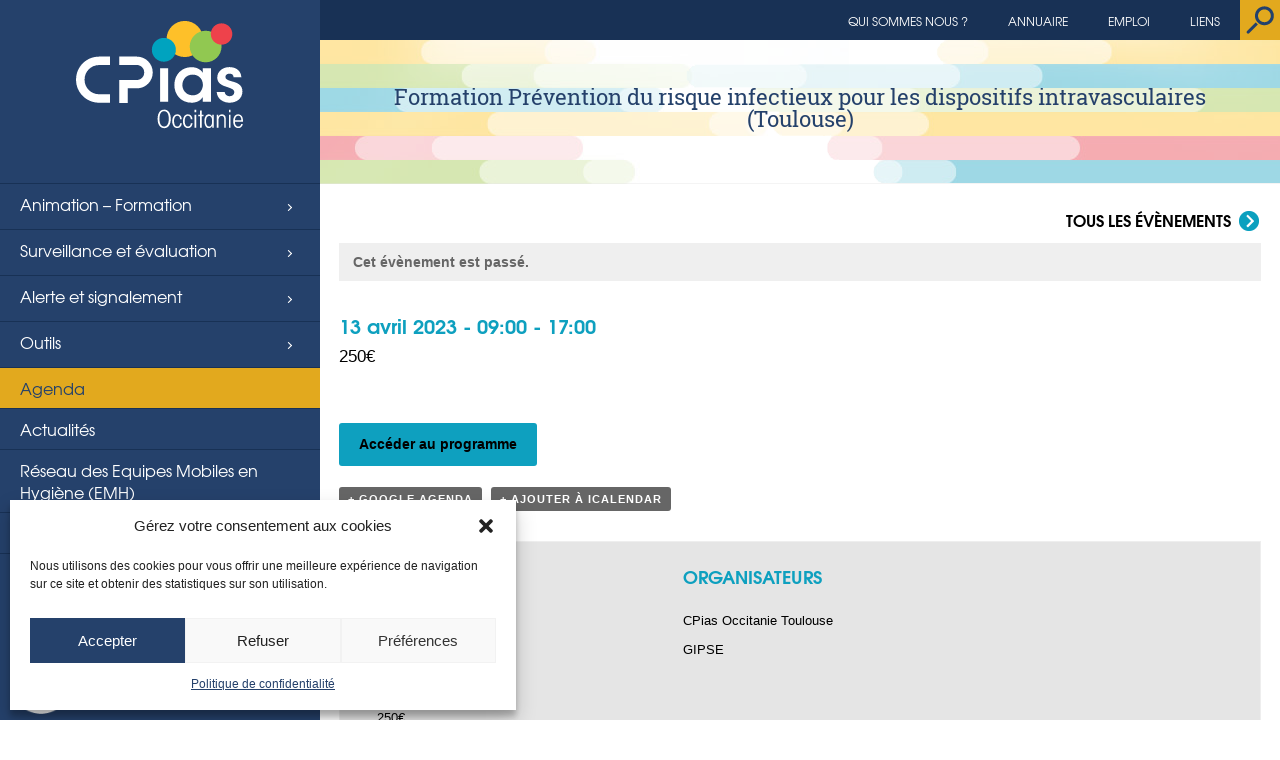

--- FILE ---
content_type: text/html; charset=UTF-8
request_url: https://cpias-occitanie.fr/evenement/formation-prevention-du-risque-infectieux-pour-les-dispositifs-intravasculaires-toulouse/
body_size: 15713
content:
<!DOCTYPE html>
<html lang="fr-FR" class="no-js">
<head>
	<meta charset="UTF-8">
	<meta name="viewport" content="width=device-width, initial-scale=1, shrink-to-fit=no">
	<meta name="theme-color" content="#25416b">
	<link rel="icon" type="image/png" href="https://cpias-occitanie.fr/wp-content/themes/cpias/img/favicon.png" />
	<link rel="profile" href="http://gmpg.org/xfn/11">
	<link rel="pingback" href="https://cpias-occitanie.fr/xmlrpc.php">
	<!--[if lt IE 9]>
	<script src="https://cpias-occitanie.fr/wp-content/themes/cpias/js/html5.js"></script>
	<![endif]-->
	<script>!function(e,c){e[c]=e[c]+(e[c]&&" ")+"quform-js"}(document.documentElement,"className");</script><meta name='robots' content='index, follow, max-image-preview:large, max-snippet:-1, max-video-preview:-1' />
	<style>img:is([sizes="auto" i], [sizes^="auto," i]) { contain-intrinsic-size: 3000px 1500px }</style>
	
	<!-- This site is optimized with the Yoast SEO plugin v26.7 - https://yoast.com/wordpress/plugins/seo/ -->
	<title>Formation Prévention du risque infectieux pour les dispositifs intravasculaires (Toulouse) - Centre d’Appui pour la Prévention des Infections Associées aux Soins</title>
	<meta name="description" content="Centre d’Appui pour la Prévention des Infections Associées aux Soins" />
	<link rel="canonical" href="https://cpias-occitanie.fr/evenement/formation-prevention-du-risque-infectieux-pour-les-dispositifs-intravasculaires-toulouse/" />
	<meta property="og:locale" content="fr_FR" />
	<meta property="og:type" content="article" />
	<meta property="og:title" content="Formation Prévention du risque infectieux pour les dispositifs intravasculaires (Toulouse) - Centre d’Appui pour la Prévention des Infections Associées aux Soins" />
	<meta property="og:description" content="Centre d’Appui pour la Prévention des Infections Associées aux Soins" />
	<meta property="og:url" content="https://cpias-occitanie.fr/evenement/formation-prevention-du-risque-infectieux-pour-les-dispositifs-intravasculaires-toulouse/" />
	<meta property="og:site_name" content="Centre d’Appui pour la Prévention des Infections Associées aux Soins" />
	<meta name="twitter:card" content="summary_large_image" />
	<meta name="twitter:site" content="@cpiasoccitanie" />
	<meta name="twitter:label1" content="Durée de lecture estimée" />
	<meta name="twitter:data1" content="1 minute" />
	<script type="application/ld+json" class="yoast-schema-graph">{"@context":"https://schema.org","@graph":[{"@type":"WebPage","@id":"https://cpias-occitanie.fr/evenement/formation-prevention-du-risque-infectieux-pour-les-dispositifs-intravasculaires-toulouse/","url":"https://cpias-occitanie.fr/evenement/formation-prevention-du-risque-infectieux-pour-les-dispositifs-intravasculaires-toulouse/","name":"Formation Prévention du risque infectieux pour les dispositifs intravasculaires (Toulouse) - Centre d’Appui pour la Prévention des Infections Associées aux Soins","isPartOf":{"@id":"https://cpias-occitanie.fr/#website"},"datePublished":"2022-12-02T14:23:38+00:00","description":"Centre d’Appui pour la Prévention des Infections Associées aux Soins","breadcrumb":{"@id":"https://cpias-occitanie.fr/evenement/formation-prevention-du-risque-infectieux-pour-les-dispositifs-intravasculaires-toulouse/#breadcrumb"},"inLanguage":"fr-FR","potentialAction":[{"@type":"ReadAction","target":["https://cpias-occitanie.fr/evenement/formation-prevention-du-risque-infectieux-pour-les-dispositifs-intravasculaires-toulouse/"]}]},{"@type":"BreadcrumbList","@id":"https://cpias-occitanie.fr/evenement/formation-prevention-du-risque-infectieux-pour-les-dispositifs-intravasculaires-toulouse/#breadcrumb","itemListElement":[{"@type":"ListItem","position":1,"name":"Accueil","item":"https://cpias-occitanie.fr/"},{"@type":"ListItem","position":2,"name":"Évènements","item":"https://cpias-occitanie.fr/evenements/"},{"@type":"ListItem","position":3,"name":"Formation Prévention du risque infectieux pour les dispositifs intravasculaires (Toulouse)"}]},{"@type":"WebSite","@id":"https://cpias-occitanie.fr/#website","url":"https://cpias-occitanie.fr/","name":"Centre d’Appui pour la Prévention des Infections Associées aux Soins","description":"Région Occitanie","publisher":{"@id":"https://cpias-occitanie.fr/#organization"},"potentialAction":[{"@type":"SearchAction","target":{"@type":"EntryPoint","urlTemplate":"https://cpias-occitanie.fr/?s={search_term_string}"},"query-input":{"@type":"PropertyValueSpecification","valueRequired":true,"valueName":"search_term_string"}}],"inLanguage":"fr-FR"},{"@type":"Organization","@id":"https://cpias-occitanie.fr/#organization","name":"CPIAS OCCITANIE","url":"https://cpias-occitanie.fr/","logo":{"@type":"ImageObject","inLanguage":"fr-FR","@id":"https://cpias-occitanie.fr/#/schema/logo/image/","url":"https://cpias-occitanie.fr/wp-content/uploads/2018/07/01-cpias-quadri.png","contentUrl":"https://cpias-occitanie.fr/wp-content/uploads/2018/07/01-cpias-quadri.png","width":306,"height":203,"caption":"CPIAS OCCITANIE"},"image":{"@id":"https://cpias-occitanie.fr/#/schema/logo/image/"},"sameAs":["https://x.com/cpiasoccitanie"]}]}</script>
	<!-- / Yoast SEO plugin. -->


<link rel="alternate" type="application/rss+xml" title="Centre d’Appui pour la Prévention des Infections Associées aux Soins &raquo; Flux" href="https://cpias-occitanie.fr/feed/" />
<link rel="alternate" type="application/rss+xml" title="Centre d’Appui pour la Prévention des Infections Associées aux Soins &raquo; Flux des commentaires" href="https://cpias-occitanie.fr/comments/feed/" />
<link rel="alternate" type="text/calendar" title="Centre d’Appui pour la Prévention des Infections Associées aux Soins &raquo; Flux iCal" href="https://cpias-occitanie.fr/evenements/?ical=1" />
<script type="text/javascript">
/* <![CDATA[ */
window._wpemojiSettings = {"baseUrl":"https:\/\/s.w.org\/images\/core\/emoji\/16.0.1\/72x72\/","ext":".png","svgUrl":"https:\/\/s.w.org\/images\/core\/emoji\/16.0.1\/svg\/","svgExt":".svg","source":{"concatemoji":"https:\/\/cpias-occitanie.fr\/wp-includes\/js\/wp-emoji-release.min.js?ver=6.8.3"}};
/*! This file is auto-generated */
!function(s,n){var o,i,e;function c(e){try{var t={supportTests:e,timestamp:(new Date).valueOf()};sessionStorage.setItem(o,JSON.stringify(t))}catch(e){}}function p(e,t,n){e.clearRect(0,0,e.canvas.width,e.canvas.height),e.fillText(t,0,0);var t=new Uint32Array(e.getImageData(0,0,e.canvas.width,e.canvas.height).data),a=(e.clearRect(0,0,e.canvas.width,e.canvas.height),e.fillText(n,0,0),new Uint32Array(e.getImageData(0,0,e.canvas.width,e.canvas.height).data));return t.every(function(e,t){return e===a[t]})}function u(e,t){e.clearRect(0,0,e.canvas.width,e.canvas.height),e.fillText(t,0,0);for(var n=e.getImageData(16,16,1,1),a=0;a<n.data.length;a++)if(0!==n.data[a])return!1;return!0}function f(e,t,n,a){switch(t){case"flag":return n(e,"\ud83c\udff3\ufe0f\u200d\u26a7\ufe0f","\ud83c\udff3\ufe0f\u200b\u26a7\ufe0f")?!1:!n(e,"\ud83c\udde8\ud83c\uddf6","\ud83c\udde8\u200b\ud83c\uddf6")&&!n(e,"\ud83c\udff4\udb40\udc67\udb40\udc62\udb40\udc65\udb40\udc6e\udb40\udc67\udb40\udc7f","\ud83c\udff4\u200b\udb40\udc67\u200b\udb40\udc62\u200b\udb40\udc65\u200b\udb40\udc6e\u200b\udb40\udc67\u200b\udb40\udc7f");case"emoji":return!a(e,"\ud83e\udedf")}return!1}function g(e,t,n,a){var r="undefined"!=typeof WorkerGlobalScope&&self instanceof WorkerGlobalScope?new OffscreenCanvas(300,150):s.createElement("canvas"),o=r.getContext("2d",{willReadFrequently:!0}),i=(o.textBaseline="top",o.font="600 32px Arial",{});return e.forEach(function(e){i[e]=t(o,e,n,a)}),i}function t(e){var t=s.createElement("script");t.src=e,t.defer=!0,s.head.appendChild(t)}"undefined"!=typeof Promise&&(o="wpEmojiSettingsSupports",i=["flag","emoji"],n.supports={everything:!0,everythingExceptFlag:!0},e=new Promise(function(e){s.addEventListener("DOMContentLoaded",e,{once:!0})}),new Promise(function(t){var n=function(){try{var e=JSON.parse(sessionStorage.getItem(o));if("object"==typeof e&&"number"==typeof e.timestamp&&(new Date).valueOf()<e.timestamp+604800&&"object"==typeof e.supportTests)return e.supportTests}catch(e){}return null}();if(!n){if("undefined"!=typeof Worker&&"undefined"!=typeof OffscreenCanvas&&"undefined"!=typeof URL&&URL.createObjectURL&&"undefined"!=typeof Blob)try{var e="postMessage("+g.toString()+"("+[JSON.stringify(i),f.toString(),p.toString(),u.toString()].join(",")+"));",a=new Blob([e],{type:"text/javascript"}),r=new Worker(URL.createObjectURL(a),{name:"wpTestEmojiSupports"});return void(r.onmessage=function(e){c(n=e.data),r.terminate(),t(n)})}catch(e){}c(n=g(i,f,p,u))}t(n)}).then(function(e){for(var t in e)n.supports[t]=e[t],n.supports.everything=n.supports.everything&&n.supports[t],"flag"!==t&&(n.supports.everythingExceptFlag=n.supports.everythingExceptFlag&&n.supports[t]);n.supports.everythingExceptFlag=n.supports.everythingExceptFlag&&!n.supports.flag,n.DOMReady=!1,n.readyCallback=function(){n.DOMReady=!0}}).then(function(){return e}).then(function(){var e;n.supports.everything||(n.readyCallback(),(e=n.source||{}).concatemoji?t(e.concatemoji):e.wpemoji&&e.twemoji&&(t(e.twemoji),t(e.wpemoji)))}))}((window,document),window._wpemojiSettings);
/* ]]> */
</script>
<link rel='stylesheet' id='tribe-accessibility-css-css' href='https://cpias-occitanie.fr/wp-content/plugins/the-events-calendar/common/src/resources/css/accessibility.min.css?ver=4.14.12' type='text/css' media='all' />
<link rel='stylesheet' id='tribe-events-full-calendar-style-css' href='https://cpias-occitanie.fr/wp-content/plugins/the-events-calendar/src/resources/css/tribe-events-full.min.css?ver=5.12.4' type='text/css' media='all' />
<link rel='stylesheet' id='tribe-events-custom-jquery-styles-css' href='https://cpias-occitanie.fr/wp-content/plugins/the-events-calendar/vendor/jquery/smoothness/jquery-ui-1.8.23.custom.css?ver=5.12.4' type='text/css' media='all' />
<link rel='stylesheet' id='tribe-events-bootstrap-datepicker-css-css' href='https://cpias-occitanie.fr/wp-content/plugins/the-events-calendar/vendor/bootstrap-datepicker/css/bootstrap-datepicker.standalone.min.css?ver=5.12.4' type='text/css' media='all' />
<link rel='stylesheet' id='tribe-events-calendar-style-css' href='https://cpias-occitanie.fr/wp-content/plugins/the-events-calendar/src/resources/css/tribe-events-full.min.css?ver=5.12.4' type='text/css' media='all' />
<style id='tribe-events-calendar-style-inline-css' type='text/css'>
.tribe-events-list-widget .tribe-event-featured .tribe-event-image,
				.tribe-events-venue-widget .tribe-event-featured .tribe-event-image,
				.tribe-events-adv-list-widget .tribe-event-featured .tribe-event-image,
				.tribe-mini-calendar-list-wrapper .tribe-event-featured .tribe-event-image {
					display: none;
				}
</style>
<link rel='stylesheet' id='tribe-events-calendar-full-mobile-style-css' href='https://cpias-occitanie.fr/wp-content/plugins/the-events-calendar/src/resources/css/tribe-events-full-mobile.min.css?ver=5.12.4' type='text/css' media='only screen and (max-width: 768px)' />
<style id='wp-emoji-styles-inline-css' type='text/css'>

	img.wp-smiley, img.emoji {
		display: inline !important;
		border: none !important;
		box-shadow: none !important;
		height: 1em !important;
		width: 1em !important;
		margin: 0 0.07em !important;
		vertical-align: -0.1em !important;
		background: none !important;
		padding: 0 !important;
	}
</style>
<link rel='stylesheet' id='wp-block-library-css' href='https://cpias-occitanie.fr/wp-includes/css/dist/block-library/style.min.css?ver=6.8.3' type='text/css' media='all' />
<style id='classic-theme-styles-inline-css' type='text/css'>
/*! This file is auto-generated */
.wp-block-button__link{color:#fff;background-color:#32373c;border-radius:9999px;box-shadow:none;text-decoration:none;padding:calc(.667em + 2px) calc(1.333em + 2px);font-size:1.125em}.wp-block-file__button{background:#32373c;color:#fff;text-decoration:none}
</style>
<style id='global-styles-inline-css' type='text/css'>
:root{--wp--preset--aspect-ratio--square: 1;--wp--preset--aspect-ratio--4-3: 4/3;--wp--preset--aspect-ratio--3-4: 3/4;--wp--preset--aspect-ratio--3-2: 3/2;--wp--preset--aspect-ratio--2-3: 2/3;--wp--preset--aspect-ratio--16-9: 16/9;--wp--preset--aspect-ratio--9-16: 9/16;--wp--preset--color--black: #000000;--wp--preset--color--cyan-bluish-gray: #abb8c3;--wp--preset--color--white: #ffffff;--wp--preset--color--pale-pink: #f78da7;--wp--preset--color--vivid-red: #cf2e2e;--wp--preset--color--luminous-vivid-orange: #ff6900;--wp--preset--color--luminous-vivid-amber: #fcb900;--wp--preset--color--light-green-cyan: #7bdcb5;--wp--preset--color--vivid-green-cyan: #00d084;--wp--preset--color--pale-cyan-blue: #8ed1fc;--wp--preset--color--vivid-cyan-blue: #0693e3;--wp--preset--color--vivid-purple: #9b51e0;--wp--preset--gradient--vivid-cyan-blue-to-vivid-purple: linear-gradient(135deg,rgba(6,147,227,1) 0%,rgb(155,81,224) 100%);--wp--preset--gradient--light-green-cyan-to-vivid-green-cyan: linear-gradient(135deg,rgb(122,220,180) 0%,rgb(0,208,130) 100%);--wp--preset--gradient--luminous-vivid-amber-to-luminous-vivid-orange: linear-gradient(135deg,rgba(252,185,0,1) 0%,rgba(255,105,0,1) 100%);--wp--preset--gradient--luminous-vivid-orange-to-vivid-red: linear-gradient(135deg,rgba(255,105,0,1) 0%,rgb(207,46,46) 100%);--wp--preset--gradient--very-light-gray-to-cyan-bluish-gray: linear-gradient(135deg,rgb(238,238,238) 0%,rgb(169,184,195) 100%);--wp--preset--gradient--cool-to-warm-spectrum: linear-gradient(135deg,rgb(74,234,220) 0%,rgb(151,120,209) 20%,rgb(207,42,186) 40%,rgb(238,44,130) 60%,rgb(251,105,98) 80%,rgb(254,248,76) 100%);--wp--preset--gradient--blush-light-purple: linear-gradient(135deg,rgb(255,206,236) 0%,rgb(152,150,240) 100%);--wp--preset--gradient--blush-bordeaux: linear-gradient(135deg,rgb(254,205,165) 0%,rgb(254,45,45) 50%,rgb(107,0,62) 100%);--wp--preset--gradient--luminous-dusk: linear-gradient(135deg,rgb(255,203,112) 0%,rgb(199,81,192) 50%,rgb(65,88,208) 100%);--wp--preset--gradient--pale-ocean: linear-gradient(135deg,rgb(255,245,203) 0%,rgb(182,227,212) 50%,rgb(51,167,181) 100%);--wp--preset--gradient--electric-grass: linear-gradient(135deg,rgb(202,248,128) 0%,rgb(113,206,126) 100%);--wp--preset--gradient--midnight: linear-gradient(135deg,rgb(2,3,129) 0%,rgb(40,116,252) 100%);--wp--preset--font-size--small: 13px;--wp--preset--font-size--medium: 20px;--wp--preset--font-size--large: 36px;--wp--preset--font-size--x-large: 42px;--wp--preset--spacing--20: 0.44rem;--wp--preset--spacing--30: 0.67rem;--wp--preset--spacing--40: 1rem;--wp--preset--spacing--50: 1.5rem;--wp--preset--spacing--60: 2.25rem;--wp--preset--spacing--70: 3.38rem;--wp--preset--spacing--80: 5.06rem;--wp--preset--shadow--natural: 6px 6px 9px rgba(0, 0, 0, 0.2);--wp--preset--shadow--deep: 12px 12px 50px rgba(0, 0, 0, 0.4);--wp--preset--shadow--sharp: 6px 6px 0px rgba(0, 0, 0, 0.2);--wp--preset--shadow--outlined: 6px 6px 0px -3px rgba(255, 255, 255, 1), 6px 6px rgba(0, 0, 0, 1);--wp--preset--shadow--crisp: 6px 6px 0px rgba(0, 0, 0, 1);}:where(.is-layout-flex){gap: 0.5em;}:where(.is-layout-grid){gap: 0.5em;}body .is-layout-flex{display: flex;}.is-layout-flex{flex-wrap: wrap;align-items: center;}.is-layout-flex > :is(*, div){margin: 0;}body .is-layout-grid{display: grid;}.is-layout-grid > :is(*, div){margin: 0;}:where(.wp-block-columns.is-layout-flex){gap: 2em;}:where(.wp-block-columns.is-layout-grid){gap: 2em;}:where(.wp-block-post-template.is-layout-flex){gap: 1.25em;}:where(.wp-block-post-template.is-layout-grid){gap: 1.25em;}.has-black-color{color: var(--wp--preset--color--black) !important;}.has-cyan-bluish-gray-color{color: var(--wp--preset--color--cyan-bluish-gray) !important;}.has-white-color{color: var(--wp--preset--color--white) !important;}.has-pale-pink-color{color: var(--wp--preset--color--pale-pink) !important;}.has-vivid-red-color{color: var(--wp--preset--color--vivid-red) !important;}.has-luminous-vivid-orange-color{color: var(--wp--preset--color--luminous-vivid-orange) !important;}.has-luminous-vivid-amber-color{color: var(--wp--preset--color--luminous-vivid-amber) !important;}.has-light-green-cyan-color{color: var(--wp--preset--color--light-green-cyan) !important;}.has-vivid-green-cyan-color{color: var(--wp--preset--color--vivid-green-cyan) !important;}.has-pale-cyan-blue-color{color: var(--wp--preset--color--pale-cyan-blue) !important;}.has-vivid-cyan-blue-color{color: var(--wp--preset--color--vivid-cyan-blue) !important;}.has-vivid-purple-color{color: var(--wp--preset--color--vivid-purple) !important;}.has-black-background-color{background-color: var(--wp--preset--color--black) !important;}.has-cyan-bluish-gray-background-color{background-color: var(--wp--preset--color--cyan-bluish-gray) !important;}.has-white-background-color{background-color: var(--wp--preset--color--white) !important;}.has-pale-pink-background-color{background-color: var(--wp--preset--color--pale-pink) !important;}.has-vivid-red-background-color{background-color: var(--wp--preset--color--vivid-red) !important;}.has-luminous-vivid-orange-background-color{background-color: var(--wp--preset--color--luminous-vivid-orange) !important;}.has-luminous-vivid-amber-background-color{background-color: var(--wp--preset--color--luminous-vivid-amber) !important;}.has-light-green-cyan-background-color{background-color: var(--wp--preset--color--light-green-cyan) !important;}.has-vivid-green-cyan-background-color{background-color: var(--wp--preset--color--vivid-green-cyan) !important;}.has-pale-cyan-blue-background-color{background-color: var(--wp--preset--color--pale-cyan-blue) !important;}.has-vivid-cyan-blue-background-color{background-color: var(--wp--preset--color--vivid-cyan-blue) !important;}.has-vivid-purple-background-color{background-color: var(--wp--preset--color--vivid-purple) !important;}.has-black-border-color{border-color: var(--wp--preset--color--black) !important;}.has-cyan-bluish-gray-border-color{border-color: var(--wp--preset--color--cyan-bluish-gray) !important;}.has-white-border-color{border-color: var(--wp--preset--color--white) !important;}.has-pale-pink-border-color{border-color: var(--wp--preset--color--pale-pink) !important;}.has-vivid-red-border-color{border-color: var(--wp--preset--color--vivid-red) !important;}.has-luminous-vivid-orange-border-color{border-color: var(--wp--preset--color--luminous-vivid-orange) !important;}.has-luminous-vivid-amber-border-color{border-color: var(--wp--preset--color--luminous-vivid-amber) !important;}.has-light-green-cyan-border-color{border-color: var(--wp--preset--color--light-green-cyan) !important;}.has-vivid-green-cyan-border-color{border-color: var(--wp--preset--color--vivid-green-cyan) !important;}.has-pale-cyan-blue-border-color{border-color: var(--wp--preset--color--pale-cyan-blue) !important;}.has-vivid-cyan-blue-border-color{border-color: var(--wp--preset--color--vivid-cyan-blue) !important;}.has-vivid-purple-border-color{border-color: var(--wp--preset--color--vivid-purple) !important;}.has-vivid-cyan-blue-to-vivid-purple-gradient-background{background: var(--wp--preset--gradient--vivid-cyan-blue-to-vivid-purple) !important;}.has-light-green-cyan-to-vivid-green-cyan-gradient-background{background: var(--wp--preset--gradient--light-green-cyan-to-vivid-green-cyan) !important;}.has-luminous-vivid-amber-to-luminous-vivid-orange-gradient-background{background: var(--wp--preset--gradient--luminous-vivid-amber-to-luminous-vivid-orange) !important;}.has-luminous-vivid-orange-to-vivid-red-gradient-background{background: var(--wp--preset--gradient--luminous-vivid-orange-to-vivid-red) !important;}.has-very-light-gray-to-cyan-bluish-gray-gradient-background{background: var(--wp--preset--gradient--very-light-gray-to-cyan-bluish-gray) !important;}.has-cool-to-warm-spectrum-gradient-background{background: var(--wp--preset--gradient--cool-to-warm-spectrum) !important;}.has-blush-light-purple-gradient-background{background: var(--wp--preset--gradient--blush-light-purple) !important;}.has-blush-bordeaux-gradient-background{background: var(--wp--preset--gradient--blush-bordeaux) !important;}.has-luminous-dusk-gradient-background{background: var(--wp--preset--gradient--luminous-dusk) !important;}.has-pale-ocean-gradient-background{background: var(--wp--preset--gradient--pale-ocean) !important;}.has-electric-grass-gradient-background{background: var(--wp--preset--gradient--electric-grass) !important;}.has-midnight-gradient-background{background: var(--wp--preset--gradient--midnight) !important;}.has-small-font-size{font-size: var(--wp--preset--font-size--small) !important;}.has-medium-font-size{font-size: var(--wp--preset--font-size--medium) !important;}.has-large-font-size{font-size: var(--wp--preset--font-size--large) !important;}.has-x-large-font-size{font-size: var(--wp--preset--font-size--x-large) !important;}
:where(.wp-block-post-template.is-layout-flex){gap: 1.25em;}:where(.wp-block-post-template.is-layout-grid){gap: 1.25em;}
:where(.wp-block-columns.is-layout-flex){gap: 2em;}:where(.wp-block-columns.is-layout-grid){gap: 2em;}
:root :where(.wp-block-pullquote){font-size: 1.5em;line-height: 1.6;}
</style>
<link rel='stylesheet' id='quform-css' href='https://cpias-occitanie.fr/wp-content/plugins/quform/cache/quform.css?ver=1767878236' type='text/css' media='all' />
<link rel='stylesheet' id='cmplz-general-css' href='https://cpias-occitanie.fr/wp-content/plugins/complianz-gdpr/assets/css/cookieblocker.min.css?ver=1750838214' type='text/css' media='all' />
<link rel='stylesheet' id='cpias-style-css' href='https://cpias-occitanie.fr/wp-content/themes/cpias/style.css?ver=6.8.3' type='text/css' media='all' />
<link rel='stylesheet' id='fancybox-css' href='https://cpias-occitanie.fr/wp-content/plugins/easy-fancybox/fancybox/1.5.4/jquery.fancybox.min.css?ver=6.8.3' type='text/css' media='screen' />
<link rel='stylesheet' id='js_composer_front-css' href='https://cpias-occitanie.fr/wp-content/plugins/js_composer/assets/css/js_composer.min.css?ver=8.7.2' type='text/css' media='all' />
<script type="text/javascript" src="https://cpias-occitanie.fr/wp-content/themes/cpias/js/jquery-3.3.1.min.js?ver=6.8.3" id="jquery-js"></script>
<script type="text/javascript" src="https://cpias-occitanie.fr/wp-content/plugins/the-events-calendar/vendor/php-date-formatter/js/php-date-formatter.min.js?ver=5.12.4" id="tribe-events-php-date-formatter-js"></script>
<script type="text/javascript" src="https://cpias-occitanie.fr/wp-content/plugins/the-events-calendar/common/vendor/momentjs/moment.min.js?ver=4.14.12" id="tribe-moment-js"></script>
<script type="text/javascript" src="https://cpias-occitanie.fr/wp-content/plugins/the-events-calendar/common/vendor/momentjs/locale.min.js?ver=4.14.12" id="tribe-moment-locales-js"></script>
<script type="text/javascript" id="tribe-events-dynamic-js-extra">
/* <![CDATA[ */
var tribe_dynamic_help_text = {"date_with_year":"j F Y","date_no_year":"j F","datepicker_format":"d\/m\/Y","datepicker_format_index":"4","days":["dimanche","lundi","mardi","mercredi","jeudi","vendredi","samedi"],"daysShort":["dim","lun","mar","mer","jeu","ven","sam"],"months":["janvier","f\u00e9vrier","mars","avril","mai","juin","juillet","ao\u00fbt","septembre","octobre","novembre","d\u00e9cembre"],"monthsShort":["Jan","Feb","Mar","Apr","mai","Jun","Jul","Aug","Sep","Oct","Nov","Dec"],"msgs":"[\"Cet \\u00e9v\\u00e8nement a lieu le %%startdatewithyear%% de %%starttime%% \\u00e0 %%endtime%%.\",\"Cet \\u00e9v\\u00e8nement commence \\u00e0 %%starttime%% le %%startdatewithyear%%.\",\"Cet \\u00e9v\\u00e8nement durera toute la journ\\u00e9e du %%startdatewithyear%%.\",\"Cet \\u00e9v\\u00e8nement commence \\u00e0 %%starttime%% le %%startdatenoyear%% et se termine \\u00e0 %%endtime%% le %%enddatewithyear%%\",\"Cet \\u00e9v\\u00e8nement commence \\u00e0 %%starttime%% le %%startdatenoyear%% et se termine le %%enddatewithyear%%\",\"Cet \\u00e9v\\u00e8nement dure toute la journ\\u00e9e du %%startdatenoyear%% au %%enddatewithyear%%.\"]"};
/* ]]> */
</script>
<script type="text/javascript" src="https://cpias-occitanie.fr/wp-content/plugins/the-events-calendar/src/resources/js/events-dynamic.min.js?ver=5.12.4" id="tribe-events-dynamic-js"></script>
<script type="text/javascript" src="https://cpias-occitanie.fr/wp-content/plugins/the-events-calendar/vendor/bootstrap-datepicker/js/bootstrap-datepicker.min.js?ver=5.12.4" id="tribe-events-bootstrap-datepicker-js"></script>
<script type="text/javascript" src="https://cpias-occitanie.fr/wp-content/plugins/the-events-calendar/vendor/jquery-resize/jquery.ba-resize.min.js?ver=5.12.4" id="tribe-events-jquery-resize-js"></script>
<script type="text/javascript" src="https://cpias-occitanie.fr/wp-content/plugins/the-events-calendar/vendor/jquery-placeholder/jquery.placeholder.min.js?ver=5.12.4" id="jquery-placeholder-js"></script>
<script type="text/javascript" id="tribe-events-calendar-script-js-extra">
/* <![CDATA[ */
var tribe_js_config = {"permalink_settings":"\/%category%\/%postname%\/","events_post_type":"tribe_events","events_base":"https:\/\/cpias-occitanie.fr\/evenements\/","update_urls":{"shortcode":{"list":true,"month":true,"day":true}},"debug":""};
/* ]]> */
</script>
<script type="text/javascript" src="https://cpias-occitanie.fr/wp-content/plugins/the-events-calendar/src/resources/js/tribe-events.min.js?ver=5.12.4" id="tribe-events-calendar-script-js"></script>
<script type="text/javascript" src="https://cpias-occitanie.fr/wp-content/plugins/the-events-calendar/src/resources/js/tribe-events-bar.min.js?ver=5.12.4" id="tribe-events-bar-js"></script>
<script type="text/javascript" src="https://cpias-occitanie.fr/wp-content/themes/cpias/js/script.js?ver=6.8.3" id="cpias-script-js"></script>
<script></script><link rel="https://api.w.org/" href="https://cpias-occitanie.fr/wp-json/" /><link rel="alternate" title="JSON" type="application/json" href="https://cpias-occitanie.fr/wp-json/wp/v2/tribe_events/10162" /><link rel="EditURI" type="application/rsd+xml" title="RSD" href="https://cpias-occitanie.fr/xmlrpc.php?rsd" />
<meta name="generator" content="WordPress 6.8.3" />
<link rel='shortlink' href='https://cpias-occitanie.fr/?p=10162' />
<link rel="alternate" title="oEmbed (JSON)" type="application/json+oembed" href="https://cpias-occitanie.fr/wp-json/oembed/1.0/embed?url=https%3A%2F%2Fcpias-occitanie.fr%2Fevenement%2Fformation-prevention-du-risque-infectieux-pour-les-dispositifs-intravasculaires-toulouse%2F" />
<link rel="alternate" title="oEmbed (XML)" type="text/xml+oembed" href="https://cpias-occitanie.fr/wp-json/oembed/1.0/embed?url=https%3A%2F%2Fcpias-occitanie.fr%2Fevenement%2Fformation-prevention-du-risque-infectieux-pour-les-dispositifs-intravasculaires-toulouse%2F&#038;format=xml" />
<meta name="tec-api-version" content="v1"><meta name="tec-api-origin" content="https://cpias-occitanie.fr"><link rel="alternate" href="https://cpias-occitanie.fr/wp-json/tribe/events/v1/events/10162" />			<style>.cmplz-hidden {
					display: none !important;
				}</style><meta name="generator" content="Powered by WPBakery Page Builder - drag and drop page builder for WordPress."/>
<script type="application/ld+json">
[{"@context":"http://schema.org","@type":"Event","name":"Formation Pr\u00e9vention du risque infectieux pour les dispositifs intravasculaires (Toulouse)","description":"&lt;p&gt;Acc\u00e9der au programme&lt;/p&gt;\\n","url":"https://cpias-occitanie.fr/evenement/formation-prevention-du-risque-infectieux-pour-les-dispositifs-intravasculaires-toulouse/","startDate":"2023-04-13T09:00:00+02:00","endDate":"2023-04-13T17:00:00+02:00","location":{"@type":"Place","name":"PREFMS","description":"","url":"","address":{"@type":"PostalAddress","streetAddress":"74 Voie du Toec","addressLocality":"Toulouse","postalCode":"31300","addressCountry":"France"},"telephone":"","sameAs":""},"organizer":{"@type":"Person","name":"CPias Occitanie Toulouse","description":"","url":"https://cpias-occitanie.fr","telephone":"05.61.77.20.20","email":"cpias-o&#99;ci&#116;a&#110;i&#101;&#64;&#99;&#104;u-&#116;oul&#111;&#117;se&#46;&#102;r","sameAs":"https://cpias-occitanie.fr"},"offers":{"@type":"Offer","price":"250","priceCurrency":"USD","url":"https://cpias-occitanie.fr/evenement/formation-prevention-du-risque-infectieux-pour-les-dispositifs-intravasculaires-toulouse/","category":"primary","availability":"inStock","validFrom":"1970-01-01T00:00:00+00:00"},"performer":"Organization"}]
</script><link rel="icon" href="https://cpias-occitanie.fr/wp-content/uploads/2018/06/cropped-favicon-32x32.png" sizes="32x32" />
<link rel="icon" href="https://cpias-occitanie.fr/wp-content/uploads/2018/06/cropped-favicon-192x192.png" sizes="192x192" />
<link rel="apple-touch-icon" href="https://cpias-occitanie.fr/wp-content/uploads/2018/06/cropped-favicon-180x180.png" />
<meta name="msapplication-TileImage" content="https://cpias-occitanie.fr/wp-content/uploads/2018/06/cropped-favicon-270x270.png" />
<noscript><style> .wpb_animate_when_almost_visible { opacity: 1; }</style></noscript>
</head>

<!-- Google tag (gtag.js) -->
<script type="text/plain" data-service="google-analytics" data-category="statistics" async data-cmplz-src="https://www.googletagmanager.com/gtag/js?id=G-CDFXJVQHGD"></script>
<script>
  window.dataLayer = window.dataLayer || [];
  function gtag(){dataLayer.push(arguments);}
  gtag('js', new Date());

  gtag('config', 'G-CDFXJVQHGD');
</script>


<body data-cmplz=1 class="wp-singular tribe_events-template-default single single-tribe_events postid-10162 wp-theme-cpias tribe-no-js wpb-js-composer js-comp-ver-8.7.2 vc_responsive events-single tribe-events-style-full tribe-theme-cpias tribe-events-page-template" id="page">

	<div class="sidebar">
		<div class="logo">
			<a href="https://cpias-occitanie.fr"><img src="https://cpias-occitanie.fr/wp-content/themes/cpias/img/cpias-occitanie.svg" alt="CPIAS OCCITANIE" ></a>
		</div>

		<div class="primary"><ul id="menu-menu-principal" class="gw-nav"><li id="menu-item-4" class="haschild menu-item menu-item-type-custom menu-item-object-custom menu-item-has-children menu-item-4"><a href="#">Animation &#8211; Formation</a>
<ul class="sub-menu">
	<li id="menu-item-1003" class="menu-item menu-item-type-post_type menu-item-object-page menu-item-1003"><a href="https://cpias-occitanie.fr/journees-a-venir/">Journées à venir</a></li>
	<li id="menu-item-78" class="menu-item menu-item-type-post_type menu-item-object-page menu-item-78"><a href="https://cpias-occitanie.fr/journees-passees/">Journées passées</a></li>
	<li id="menu-item-5947" class="menu-item menu-item-type-post_type menu-item-object-page menu-item-5947"><a href="https://cpias-occitanie.fr/webinaires-a-venir/">Webinaires à venir</a></li>
	<li id="menu-item-15856" class="menu-item menu-item-type-post_type menu-item-object-page menu-item-15856"><a href="https://cpias-occitanie.fr/webinaires-a-venir/webinaires-passees/">Webinaires passés</a></li>
	<li id="menu-item-77" class="menu-item menu-item-type-post_type menu-item-object-page menu-item-77"><a href="https://cpias-occitanie.fr/catalogue-formation-continue/">Catalogue Formation Continue</a></li>
</ul>
</li>
<li id="menu-item-5" class="haschild menu-item menu-item-type-custom menu-item-object-custom menu-item-has-children menu-item-5"><a href="#">Surveillance et évaluation</a>
<ul class="sub-menu">
	<li id="menu-item-76" class="menu-item menu-item-type-post_type menu-item-object-page menu-item-76"><a href="https://cpias-occitanie.fr/reseaux-de-surveillance/">Réseaux de surveillance</a></li>
	<li id="menu-item-75" class="menu-item menu-item-type-post_type menu-item-object-page menu-item-75"><a href="https://cpias-occitanie.fr/audit-et-evaluation/">Audits et enquêtes</a></li>
	<li id="menu-item-2403" class="menu-item menu-item-type-post_type menu-item-object-page menu-item-2403"><a href="https://cpias-occitanie.fr/indicateurs-bilanlin/">Indicateurs Bilanlin</a></li>
</ul>
</li>
<li id="menu-item-6" class="haschild menu-item menu-item-type-custom menu-item-object-custom menu-item-has-children menu-item-6"><a href="#">Alerte et signalement</a>
<ul class="sub-menu">
	<li id="menu-item-74" class="menu-item menu-item-type-post_type menu-item-object-page menu-item-74"><a href="https://cpias-occitanie.fr/signalements/">Signalements</a></li>
	<li id="menu-item-73" class="menu-item menu-item-type-post_type menu-item-object-page menu-item-73"><a href="https://cpias-occitanie.fr/alertes-nationales/">Alertes nationales</a></li>
</ul>
</li>
<li id="menu-item-7" class="haschild menu-item menu-item-type-custom menu-item-object-custom menu-item-has-children menu-item-7"><a href="#">Outils</a>
<ul class="sub-menu">
	<li id="menu-item-72" class="menu-item menu-item-type-post_type menu-item-object-page menu-item-72"><a href="https://cpias-occitanie.fr/outils-cpias-occitanie/">Outils CPIAS Occitanie</a></li>
	<li id="menu-item-71" class="menu-item menu-item-type-post_type menu-item-object-page menu-item-71"><a href="https://cpias-occitanie.fr/campagnes-outils-nationaux-relais-en-region/">Campagnes / outils nationaux et relais en région</a></li>
</ul>
</li>
<li id="menu-item-127" class="menu-item menu-item-type-custom menu-item-object-custom current-menu-item current_page_item menu-item-127"><a href="https://cpias-occitanie.fr/evenements/">Agenda</a></li>
<li id="menu-item-114" class="menu-item menu-item-type-post_type menu-item-object-page current_page_parent menu-item-114"><a href="https://cpias-occitanie.fr/actualites/">Actualités</a></li>
<li id="menu-item-11991" class="menu-item menu-item-type-post_type menu-item-object-page menu-item-11991"><a href="https://cpias-occitanie.fr/reseau-des-equipes-mobiles-en-hygiene-emh/">Réseau des Equipes Mobiles en Hygiène (EMH)</a></li>
<li id="menu-item-11310" class="menu-item menu-item-type-post_type menu-item-object-page menu-item-11310"><a href="https://cpias-occitanie.fr/cratb-qui-sommes-nous/cratb-qui-sommes-nous/">CRAtb Occitanie</a></li>
</ul></div>
		<div class="widget"><ul id="menu-widget-menu-rapide" class="quickside"><li id="menu-item-12803" class="soins menu-item menu-item-type-post_type menu-item-object-page menu-item-12803"><a href="https://cpias-occitanie.fr/soins-de-ville-2/">Soins de Ville</a></li>
<li id="menu-item-112" class="usagers menu-item menu-item-type-post_type menu-item-object-page menu-item-112"><a href="https://cpias-occitanie.fr/usagers/">Usagers</a></li>
</ul></div>
	</div>

	<div id="content" class="container">

		<div class="tophead">
			<div class="hamb">
				<img src="https://cpias-occitanie.fr/wp-content/themes/cpias/img/hamb.svg" alt="MENU" />
			</div>
			<div class="menu-top-head">
				<ul>
					<li>
						<div class="searchbutton"></div>
						
						<div id="search" class="widget widget_search">
							<form role="search" method="get" class="search-form" action="https://cpias-occitanie.fr/">
    <label>
        <input type="search" class="search-field" placeholder="" value="" name="s">
    </label>
    <input type="submit" class="search-submit" value="Rechercher">
</form>						</div>
					</li>
					<div class="menu-menu-haut-top-head-container"><ul id="menu-menu-haut-top-head" class=""><li id="menu-item-33" class="menu-item menu-item-type-post_type menu-item-object-page menu-item-33"><a href="https://cpias-occitanie.fr/liens/">Liens</a></li>
<li id="menu-item-7354" class="menu-item menu-item-type-post_type menu-item-object-page menu-item-7354"><a href="https://cpias-occitanie.fr/emploi/">Emploi</a></li>
<li id="menu-item-34" class="menu-item menu-item-type-post_type menu-item-object-page menu-item-34"><a href="https://cpias-occitanie.fr/annuaire/">Annuaire</a></li>
<li id="menu-item-35" class="menu-item menu-item-type-post_type menu-item-object-page menu-item-35"><a href="https://cpias-occitanie.fr/qui-nous-sommes/">Qui sommes nous ?</a></li>
</ul></div>				</ul>
			</div>
		</div>

		<div class="main-content">

    <div id="tribe-events" class="tribe-no-js" data-live_ajax="0" data-datepicker_format="4" data-category="" data-featured=""><div class="tribe-events-before-html"></div><span class="tribe-events-ajax-loading"><img class="tribe-events-spinner-medium" src="https://cpias-occitanie.fr/wp-content/plugins/the-events-calendar/src/resources/images/tribe-loading.gif" alt="Chargement Évènements" /></span>    <div class="header-page">
    <div class="formes-g"></div>
    <div class="formes-d"></div>
    <h1>Formation Prévention du risque infectieux pour les dispositifs intravasculaires (Toulouse)</h1></div>

<div class="contenu">

    <div id="tribe-events-content" class="tribe-events-single">

        <div class="lien-ss-bloc">
            <p><a href="https://cpias-occitanie.fr/evenements/">Tous les Évènements</a></p>
        </div>

        <!-- Notices -->
        <div class="tribe-events-notices"><ul><li>Cet évènement est passé.</li></ul></div>
        <div class="tribe-events-schedule tribe-clearfix">
            <h4><span class="tribe-event-date-start">13 avril 2023 - 09:00</span> - <span class="tribe-event-time">17:00</span></h4>                            <span class="tribe-events-cost">250€</span>
                    </div>

        <!-- Event header -->
        <div id="tribe-events-header"  data-title="Formation Prévention du risque infectieux pour les dispositifs intravasculaires (Toulouse) - Centre d’Appui pour la Prévention des Infections Associées aux Soins" data-viewtitle="Formation Prévention du risque infectieux pour les dispositifs intravasculaires (Toulouse)">
            <!-- Navigation -->
            <h3 class="tribe-events-visuallyhidden">Navigation Évènement</h3>
            <!--<ul class="tribe-events-sub-nav">
                <li class="tribe-events-nav-previous lien-ss-bloc"><a href="https://cpias-occitanie.fr/evenement/journee-des-correspondants-en-hygiene-des-es/">Journée des Correspondants en hygiène des ES (Toulouse)</a></li>
                <li class="tribe-events-nav-next lien-ss-bloc"><a href="https://cpias-occitanie.fr/evenement/journee-rep-pci/">Journée du Réseau des Professionnels en Prévention et Contrôle de l&rsquo;Infection</a></li>
            </ul>
			-->
            <!-- .tribe-events-sub-nav -->
        </div>
        <!-- #tribe-events-header -->

                    <div id="post-10162" class="post-10162 tribe_events type-tribe_events status-publish hentry tribe_events_cat-ville-et-usagers cat_ville-et-usagers">
                <!-- Event featured image, but exclude link -->
                
                <!-- Event content -->
                                <div class="tribe-events-single-event-description tribe-events-content">
                    <div class="wpb-content-wrapper"><div class="vc_row wpb_row vc_row-fluid"><div class="wpb_column vc_column_container vc_col-sm-12"><div class="vc_column-inner"><div class="wpb_wrapper">
	<div class="wpb_text_column wpb_content_element" >
		<div class="wpb_wrapper">
			<p><a class="bouton" href="https://cpias-occitanie.fr/catalogue-formation-continue/prevention-du-risque-infectieux-pour-les-dispositifs-intravasculaires-cvp-picc-midline-2023/">Accéder au programme</a></p>

		</div>
	</div>
</div></div></div></div>
</div>                </div>
                <!-- .tribe-events-single-event-description -->
                <div class="tribe-events-cal-links"><a class="tribe-events-gcal tribe-events-button" href="https://www.google.com/calendar/event?action=TEMPLATE&#038;text=Formation+Pr%C3%A9vention+du+risque+infectieux+pour+les+dispositifs+intravasculaires+%28Toulouse%29&#038;dates=20230413T090000/20230413T170000&#038;details=%0A%09%0A%09%09%0A%09%09%09Acc%C3%A9der+au+programme+%0A%0A%09%09%0A%09%0A%0A&#038;location=PREFMS%2C+74+Voie+du+Toec%2C+Toulouse%2C+31300%2C+France&#038;trp=false&#038;sprop=website:https://cpias-occitanie.fr&#038;ctz=Europe%2FParis" target="_blank" rel="noopener noreferrer" title="Ajouter à Google Agenda">+ Google Agenda</a><a class="tribe-events-ical tribe-events-button" href="https://cpias-occitanie.fr/evenement/formation-prevention-du-risque-infectieux-pour-les-dispositifs-intravasculaires-toulouse/?ical=1" title="Télécharger le fichier .ics" >+ Ajouter à iCalendar</a></div><!-- .tribe-events-cal-links -->
                <!-- Event meta -->
                                
    <div class="tribe-events-single-section tribe-events-event-meta primary tribe-clearfix">


<div class="tribe-events-meta-group tribe-events-meta-group-details">
	<h2 class="tribe-events-single-section-title"> Détails </h2>
	<dl>

		
			<dt class="tribe-events-start-date-label"> Date : </dt>
			<dd>
				<abbr class="tribe-events-abbr tribe-events-start-date published dtstart" title="2023-04-13"> 13 avril 2023 </abbr>
			</dd>

			<dt class="tribe-events-start-time-label"> Heure : </dt>
			<dd>
				<div class="tribe-events-abbr tribe-events-start-time published dtstart" title="2023-04-13">
					09:00 - 17:00									</div>
			</dd>

		
		
			<dt class="tribe-events-event-cost-label"> Prix : </dt>
			<dd class="tribe-events-event-cost"> 250€ </dd>
		
		<dt class="tribe-events-event-categories-label">Catégorie d’Évènement:</dt> <dd class="tribe-events-event-categories"><a href="https://cpias-occitanie.fr/evenements/categorie/ville-et-usagers/" rel="tag">Ville et usagers</a></dd>
		
		
			</dl>
</div>


<div class="tribe-events-meta-group tribe-events-meta-group-organizer">
	<h2 class="tribe-events-single-section-title">Organisateurs</h2>
	<dl>
					<dt style="display:none;"></dt>
			<dd class="tribe-organizer">
				CPias Occitanie Toulouse			</dd>
						<dt style="display:none;"></dt>
			<dd class="tribe-organizer">
				GIPSE			</dd>
				</dl>
</div>

    </div>


            <div class="tribe-events-single-section tribe-events-event-meta secondary tribe-clearfix">
        
<div class="tribe-events-meta-group tribe-events-meta-group-venue">
	<h2 class="tribe-events-single-section-title"> Lieu </h2>
	<dl>
		
		<dd class="tribe-venue"> PREFMS </dd>

					<dd class="tribe-venue-location">
				<address class="tribe-events-address">
					<span class="tribe-address">

<span class="tribe-street-address">74 Voie du Toec</span>
	
		<br>
		<span class="tribe-locality">Toulouse</span><span class="tribe-delimiter">,</span>


	<span class="tribe-postal-code">31300</span>

	<span class="tribe-country-name">France</span>

</span>

											<a class="tribe-events-gmap" href="https://maps.google.com/maps?f=q&#038;source=s_q&#038;hl=en&#038;geocode=&#038;q=74+Voie+du+Toec+Toulouse+31300+France" title="Cliquez pour voir une carte Google Map" target="_blank" rel="noreferrer noopener">+ Google Map</a>									</address>
			</dd>
		
		
		
			</dl>
</div>

<div data-service="google-maps" data-category="marketing" data-placeholder-image="https://cpias-occitanie.fr/wp-content/plugins/complianz-gdpr/assets/images/placeholders/google-maps-minimal-1280x920.jpg" class="cmplz-placeholder-element tribe-events-venue-map">
	<div id="tribe-events-gmap-0" style="height: 350px; width: 100%" aria-hidden="true"></div><!-- #tribe-events-gmap- -->
</div>
            </div>
                                </div> <!-- #post-x -->
                    
        <!-- Event footer -->
        <div id="tribe-events-footer">
            <!-- Navigation -->
            <h3 class="tribe-events-visuallyhidden">Navigation Évènement</h3>
            <ul class="tribe-events-sub-nav">
                <li class="tribe-events-nav-previous"><a href="https://cpias-occitanie.fr/evenement/journee-des-correspondants-en-hygiene-des-es/">Journée des Correspondants en hygiène des ES (Toulouse)</a></li>
                <li class="tribe-events-nav-next"><a href="https://cpias-occitanie.fr/evenement/journee-rep-pci/">Journée du Réseau des Professionnels en Prévention et Contrôle de l&rsquo;Infection</a></li>
            </ul>
            <!-- .tribe-events-sub-nav -->
        </div>
        <!-- #tribe-events-footer -->

    </div><!-- #tribe-events-content -->
</div>
    <div class="tribe-events-after-html"></div></div><!-- #tribe-events -->
<!--
This calendar is powered by The Events Calendar.
http://evnt.is/18wn
-->


		</div>

		<div class="footer">
	 		<div class="bloc-footer1"><h5>Site Toulouse</h5>			<div class="textwidget"><p>Tél : 05 61 77 20 20 <br />
<a href="mailto:cpias-occitanie@chu-toulouse.fr">cpias-occitanie@chu-toulouse.fr</a></p>
</div>
		</div>			
	 		<div class="bloc-footer2"><h5>Site Montpellier</h5>			<div class="textwidget"><p>Tél : 04 67 33 74 69 <br />
<a href="mailto:cpias-occitanie@chu-montpellier.fr">cpias-occitanie@chu-montpellier.fr</a></p>
</div>
		</div>
			<div class="bloc-footer3"><ul id="menu-pied-de-page-1" class="menu"><li id="menu-item-36" class="menu-item menu-item-type-post_type menu-item-object-page menu-item-home menu-item-36"><a href="https://cpias-occitanie.fr/">Accueil</a></li>
<li id="menu-item-37" class="menu-item menu-item-type-post_type menu-item-object-page current_page_parent menu-item-37"><a href="https://cpias-occitanie.fr/actualites/">Actualités</a></li>
</ul></div>			<div class="bloc-footer4"><ul id="menu-pied-de-page-2" class="menu"><li id="menu-item-47" class="menu-item menu-item-type-post_type menu-item-object-page menu-item-47"><a href="https://cpias-occitanie.fr/contact/">Contact</a></li>
<li id="menu-item-49" class="menu-item menu-item-type-post_type menu-item-object-page menu-item-49"><a href="https://cpias-occitanie.fr/mentions-legales/">Mentions Légales</a></li>
<li id="menu-item-11168" class="menu-item menu-item-type-post_type menu-item-object-page menu-item-11168"><a href="https://cpias-occitanie.fr/politique-de-confidentialite/">Politique de confidentialité</a></li>
</ul></div>			
	 		<div class="widget_text bloc-footer5"><h2 class="widgettitle">Suivez le CPias Occitanie :</h2>
<div class="textwidget custom-html-widget"><p>

	<a href="https://twitter.com/cpiasoccitanie" target="_blank" rel="noopener">
		<img src="https://cpias-occitanie.fr/wp-content/themes/cpias/img/x.png" alt="Twitter" width="30px"/>
	</a>
	<a href="https://www.youtube.com/channel/UCNW4jZ098P-gdXbVyq7aM8A" target="_blank" rel="noopener">
		<img src="https://cpias-occitanie.fr/wp-content/themes/cpias/img/yt.png" alt="Youtube" width="30px" />
	</a>
	<a href="https://www.linkedin.com/company/cpias-occitanie/" target="_blank" rel="noopener">
		<img src="https://cpias-occitanie.fr/wp-content/themes/cpias/img/in.png" alt="Linkedin" width="30px" />
	</a>

</p>
</div></div>		</div>
		
	</div>

<script type="speculationrules">
{"prefetch":[{"source":"document","where":{"and":[{"href_matches":"\/*"},{"not":{"href_matches":["\/wp-*.php","\/wp-admin\/*","\/wp-content\/uploads\/*","\/wp-content\/*","\/wp-content\/plugins\/*","\/wp-content\/themes\/cpias\/*","\/*\\?(.+)"]}},{"not":{"selector_matches":"a[rel~=\"nofollow\"]"}},{"not":{"selector_matches":".no-prefetch, .no-prefetch a"}}]},"eagerness":"conservative"}]}
</script>
		<script>
		( function ( body ) {
			'use strict';
			body.className = body.className.replace( /\btribe-no-js\b/, 'tribe-js' );
		} )( document.body );
		</script>
		
<!-- Consent Management powered by Complianz | GDPR/CCPA Cookie Consent https://wordpress.org/plugins/complianz-gdpr -->
<div id="cmplz-cookiebanner-container"><div class="cmplz-cookiebanner cmplz-hidden banner-1 bottom-right-view-preferences optin cmplz-bottom-left cmplz-categories-type-view-preferences" aria-modal="true" data-nosnippet="true" role="dialog" aria-live="polite" aria-labelledby="cmplz-header-1-optin" aria-describedby="cmplz-message-1-optin">
	<div class="cmplz-header">
		<div class="cmplz-logo"></div>
		<div class="cmplz-title" id="cmplz-header-1-optin">Gérez votre consentement aux cookies</div>
		<div class="cmplz-close" tabindex="0" role="button" aria-label="Fermer la boîte de dialogue">
			<svg aria-hidden="true" focusable="false" data-prefix="fas" data-icon="times" class="svg-inline--fa fa-times fa-w-11" role="img" xmlns="http://www.w3.org/2000/svg" viewBox="0 0 352 512"><path fill="currentColor" d="M242.72 256l100.07-100.07c12.28-12.28 12.28-32.19 0-44.48l-22.24-22.24c-12.28-12.28-32.19-12.28-44.48 0L176 189.28 75.93 89.21c-12.28-12.28-32.19-12.28-44.48 0L9.21 111.45c-12.28 12.28-12.28 32.19 0 44.48L109.28 256 9.21 356.07c-12.28 12.28-12.28 32.19 0 44.48l22.24 22.24c12.28 12.28 32.2 12.28 44.48 0L176 322.72l100.07 100.07c12.28 12.28 32.2 12.28 44.48 0l22.24-22.24c12.28-12.28 12.28-32.19 0-44.48L242.72 256z"></path></svg>
		</div>
	</div>

	<div class="cmplz-divider cmplz-divider-header"></div>
	<div class="cmplz-body">
		<div class="cmplz-message" id="cmplz-message-1-optin">Nous utilisons des cookies pour vous offrir une meilleure expérience de navigation sur ce site et obtenir des statistiques sur son utilisation.</div>
		<!-- categories start -->
		<div class="cmplz-categories">
			<details class="cmplz-category cmplz-functional" >
				<summary>
						<span class="cmplz-category-header">
							<span class="cmplz-category-title">Fonctionnel</span>
							<span class='cmplz-always-active'>
								<span class="cmplz-banner-checkbox">
									<input type="checkbox"
										   id="cmplz-functional-optin"
										   data-category="cmplz_functional"
										   class="cmplz-consent-checkbox cmplz-functional"
										   size="40"
										   value="1"/>
									<label class="cmplz-label" for="cmplz-functional-optin" tabindex="0"><span class="screen-reader-text">Fonctionnel</span></label>
								</span>
								Toujours activé							</span>
							<span class="cmplz-icon cmplz-open">
								<svg xmlns="http://www.w3.org/2000/svg" viewBox="0 0 448 512"  height="18" ><path d="M224 416c-8.188 0-16.38-3.125-22.62-9.375l-192-192c-12.5-12.5-12.5-32.75 0-45.25s32.75-12.5 45.25 0L224 338.8l169.4-169.4c12.5-12.5 32.75-12.5 45.25 0s12.5 32.75 0 45.25l-192 192C240.4 412.9 232.2 416 224 416z"/></svg>
							</span>
						</span>
				</summary>
				<div class="cmplz-description">
					<span class="cmplz-description-functional">Le stockage ou l’accès technique est strictement nécessaire dans la finalité d’intérêt légitime de permettre l’utilisation d’un service spécifique explicitement demandé par l’abonné ou l’internaute, ou dans le seul but d’effectuer la transmission d’une communication sur un réseau de communications électroniques.</span>
				</div>
			</details>

			<details class="cmplz-category cmplz-preferences" >
				<summary>
						<span class="cmplz-category-header">
							<span class="cmplz-category-title">Préférences</span>
							<span class="cmplz-banner-checkbox">
								<input type="checkbox"
									   id="cmplz-preferences-optin"
									   data-category="cmplz_preferences"
									   class="cmplz-consent-checkbox cmplz-preferences"
									   size="40"
									   value="1"/>
								<label class="cmplz-label" for="cmplz-preferences-optin" tabindex="0"><span class="screen-reader-text">Préférences</span></label>
							</span>
							<span class="cmplz-icon cmplz-open">
								<svg xmlns="http://www.w3.org/2000/svg" viewBox="0 0 448 512"  height="18" ><path d="M224 416c-8.188 0-16.38-3.125-22.62-9.375l-192-192c-12.5-12.5-12.5-32.75 0-45.25s32.75-12.5 45.25 0L224 338.8l169.4-169.4c12.5-12.5 32.75-12.5 45.25 0s12.5 32.75 0 45.25l-192 192C240.4 412.9 232.2 416 224 416z"/></svg>
							</span>
						</span>
				</summary>
				<div class="cmplz-description">
					<span class="cmplz-description-preferences">L’accès ou le stockage technique est nécessaire dans la finalité d’intérêt légitime de stocker des préférences qui ne sont pas demandées par l’abonné ou l’internaute.</span>
				</div>
			</details>

			<details class="cmplz-category cmplz-statistics" >
				<summary>
						<span class="cmplz-category-header">
							<span class="cmplz-category-title">Statistiques</span>
							<span class="cmplz-banner-checkbox">
								<input type="checkbox"
									   id="cmplz-statistics-optin"
									   data-category="cmplz_statistics"
									   class="cmplz-consent-checkbox cmplz-statistics"
									   size="40"
									   value="1"/>
								<label class="cmplz-label" for="cmplz-statistics-optin" tabindex="0"><span class="screen-reader-text">Statistiques</span></label>
							</span>
							<span class="cmplz-icon cmplz-open">
								<svg xmlns="http://www.w3.org/2000/svg" viewBox="0 0 448 512"  height="18" ><path d="M224 416c-8.188 0-16.38-3.125-22.62-9.375l-192-192c-12.5-12.5-12.5-32.75 0-45.25s32.75-12.5 45.25 0L224 338.8l169.4-169.4c12.5-12.5 32.75-12.5 45.25 0s12.5 32.75 0 45.25l-192 192C240.4 412.9 232.2 416 224 416z"/></svg>
							</span>
						</span>
				</summary>
				<div class="cmplz-description">
					<span class="cmplz-description-statistics">Le stockage ou l’accès technique qui est utilisé exclusivement à des fins statistiques.</span>
					<span class="cmplz-description-statistics-anonymous">Le stockage ou l’accès technique qui est utilisé exclusivement dans des finalités statistiques anonymes. En l’absence d’une assignation à comparaître, d’une conformité volontaire de la part de votre fournisseur d’accès à internet ou d’enregistrements supplémentaires provenant d’une tierce partie, les informations stockées ou extraites à cette seule fin ne peuvent généralement pas être utilisées pour vous identifier.</span>
				</div>
			</details>
			<details class="cmplz-category cmplz-marketing" >
				<summary>
						<span class="cmplz-category-header">
							<span class="cmplz-category-title">Marketing</span>
							<span class="cmplz-banner-checkbox">
								<input type="checkbox"
									   id="cmplz-marketing-optin"
									   data-category="cmplz_marketing"
									   class="cmplz-consent-checkbox cmplz-marketing"
									   size="40"
									   value="1"/>
								<label class="cmplz-label" for="cmplz-marketing-optin" tabindex="0"><span class="screen-reader-text">Marketing</span></label>
							</span>
							<span class="cmplz-icon cmplz-open">
								<svg xmlns="http://www.w3.org/2000/svg" viewBox="0 0 448 512"  height="18" ><path d="M224 416c-8.188 0-16.38-3.125-22.62-9.375l-192-192c-12.5-12.5-12.5-32.75 0-45.25s32.75-12.5 45.25 0L224 338.8l169.4-169.4c12.5-12.5 32.75-12.5 45.25 0s12.5 32.75 0 45.25l-192 192C240.4 412.9 232.2 416 224 416z"/></svg>
							</span>
						</span>
				</summary>
				<div class="cmplz-description">
					<span class="cmplz-description-marketing">L’accès ou le stockage technique est nécessaire pour créer des profils d’internautes afin d’envoyer des publicités, ou pour suivre l’utilisateur sur un site web ou sur plusieurs sites web ayant des finalités marketing similaires.</span>
				</div>
			</details>
		</div><!-- categories end -->
			</div>

	<div class="cmplz-links cmplz-information">
		<a class="cmplz-link cmplz-manage-options cookie-statement" href="#" data-relative_url="#cmplz-manage-consent-container">Gérer les options</a>
		<a class="cmplz-link cmplz-manage-third-parties cookie-statement" href="#" data-relative_url="#cmplz-cookies-overview">Gérer les services</a>
		<a class="cmplz-link cmplz-manage-vendors tcf cookie-statement" href="#" data-relative_url="#cmplz-tcf-wrapper">Gérer {vendor_count} fournisseurs</a>
		<a class="cmplz-link cmplz-external cmplz-read-more-purposes tcf" target="_blank" rel="noopener noreferrer nofollow" href="https://cookiedatabase.org/tcf/purposes/">En savoir plus sur ces finalités</a>
			</div>

	<div class="cmplz-divider cmplz-footer"></div>

	<div class="cmplz-buttons">
		<button class="cmplz-btn cmplz-accept">Accepter</button>
		<button class="cmplz-btn cmplz-deny">Refuser</button>
		<button class="cmplz-btn cmplz-view-preferences">Préférences</button>
		<button class="cmplz-btn cmplz-save-preferences">Enregistrer les préférences</button>
		<a class="cmplz-btn cmplz-manage-options tcf cookie-statement" href="#" data-relative_url="#cmplz-manage-consent-container">Préférences</a>
			</div>

	<div class="cmplz-links cmplz-documents">
		<a class="cmplz-link cookie-statement" href="#" data-relative_url="">{title}</a>
		<a class="cmplz-link privacy-statement" href="#" data-relative_url="">{title}</a>
		<a class="cmplz-link impressum" href="#" data-relative_url="">{title}</a>
			</div>

</div>
</div>
					<div id="cmplz-manage-consent" data-nosnippet="true"><button class="cmplz-btn cmplz-hidden cmplz-manage-consent manage-consent-1">Gérez votre consentement aux cookies</button>

</div><script> /* <![CDATA[ */var tribe_l10n_datatables = {"aria":{"sort_ascending":": activate to sort column ascending","sort_descending":": activate to sort column descending"},"length_menu":"Show _MENU_ entries","empty_table":"No data available in table","info":"Showing _START_ to _END_ of _TOTAL_ entries","info_empty":"Showing 0 to 0 of 0 entries","info_filtered":"(filtered from _MAX_ total entries)","zero_records":"No matching records found","search":"Search:","all_selected_text":"All items on this page were selected. ","select_all_link":"Select all pages","clear_selection":"Clear Selection.","pagination":{"all":"All","next":"Next","previous":"Previous"},"select":{"rows":{"0":"","_":": Selected %d rows","1":": Selected 1 row"}},"datepicker":{"dayNames":["dimanche","lundi","mardi","mercredi","jeudi","vendredi","samedi"],"dayNamesShort":["dim","lun","mar","mer","jeu","ven","sam"],"dayNamesMin":["D","L","M","M","J","V","S"],"monthNames":["janvier","f\u00e9vrier","mars","avril","mai","juin","juillet","ao\u00fbt","septembre","octobre","novembre","d\u00e9cembre"],"monthNamesShort":["janvier","f\u00e9vrier","mars","avril","mai","juin","juillet","ao\u00fbt","septembre","octobre","novembre","d\u00e9cembre"],"monthNamesMin":["Jan","F\u00e9v","Mar","Avr","Mai","Juin","Juil","Ao\u00fbt","Sep","Oct","Nov","D\u00e9c"],"nextText":"Suivant","prevText":"Pr\u00e9c\u00e9dent","currentText":"Aujourd\u2019hui","closeText":"Termin\u00e9","today":"Aujourd\u2019hui","clear":"Effac\u00e9"}};/* ]]> */ </script><script type="text/javascript" id="quform-js-extra">
/* <![CDATA[ */
var quformL10n = [];
quformL10n = {"pluginUrl":"https:\/\/cpias-occitanie.fr\/wp-content\/plugins\/quform","ajaxUrl":"https:\/\/cpias-occitanie.fr\/wp-admin\/admin-ajax.php","ajaxError":"Erreur Ajax","errorMessageTitle":"Il y a eu un probl\u00e8me","removeFile":"Enlever","supportPageCaching":true};
/* ]]> */
</script>
<script type="text/javascript" src="https://cpias-occitanie.fr/wp-content/plugins/quform/cache/quform.js?ver=1767878236" id="quform-js"></script>
<script type="text/javascript" src="https://cpias-occitanie.fr/wp-content/plugins/easy-fancybox/vendor/purify.min.js?ver=6.8.3" id="fancybox-purify-js"></script>
<script type="text/javascript" id="jquery-fancybox-js-extra">
/* <![CDATA[ */
var efb_i18n = {"close":"Close","next":"Next","prev":"Previous","startSlideshow":"Start slideshow","toggleSize":"Toggle size"};
/* ]]> */
</script>
<script type="text/javascript" src="https://cpias-occitanie.fr/wp-content/plugins/easy-fancybox/fancybox/1.5.4/jquery.fancybox.min.js?ver=6.8.3" id="jquery-fancybox-js"></script>
<script type="text/javascript" id="jquery-fancybox-js-after">
/* <![CDATA[ */
var fb_timeout, fb_opts={'autoScale':true,'showCloseButton':true,'margin':20,'pixelRatio':'false','centerOnScroll':false,'enableEscapeButton':true,'overlayShow':true,'hideOnOverlayClick':true,'minVpHeight':320,'disableCoreLightbox':'true','enableBlockControls':'true','fancybox_openBlockControls':'true' };
if(typeof easy_fancybox_handler==='undefined'){
var easy_fancybox_handler=function(){
jQuery([".nolightbox","a.wp-block-file__button","a.pin-it-button","a[href*='pinterest.com\/pin\/create']","a[href*='facebook.com\/share']","a[href*='twitter.com\/share']"].join(',')).addClass('nofancybox');
jQuery('a.fancybox-close').on('click',function(e){e.preventDefault();jQuery.fancybox.close()});
/* IMG */
						var unlinkedImageBlocks=jQuery(".wp-block-image > img:not(.nofancybox,figure.nofancybox>img)");
						unlinkedImageBlocks.wrap(function() {
							var href = jQuery( this ).attr( "src" );
							return "<a href='" + href + "'></a>";
						});
var fb_IMG_select=jQuery('a[href*=".jpg" i]:not(.nofancybox,li.nofancybox>a,figure.nofancybox>a),area[href*=".jpg" i]:not(.nofancybox),a[href*=".jpeg" i]:not(.nofancybox,li.nofancybox>a,figure.nofancybox>a),area[href*=".jpeg" i]:not(.nofancybox),a[href*=".png" i]:not(.nofancybox,li.nofancybox>a,figure.nofancybox>a),area[href*=".png" i]:not(.nofancybox),a[href*=".webp" i]:not(.nofancybox,li.nofancybox>a,figure.nofancybox>a),area[href*=".webp" i]:not(.nofancybox)');
fb_IMG_select.addClass('fancybox image');
var fb_IMG_sections=jQuery('.gallery,.wp-block-gallery,.tiled-gallery,.wp-block-jetpack-tiled-gallery,.ngg-galleryoverview,.ngg-imagebrowser,.nextgen_pro_blog_gallery,.nextgen_pro_film,.nextgen_pro_horizontal_filmstrip,.ngg-pro-masonry-wrapper,.ngg-pro-mosaic-container,.nextgen_pro_sidescroll,.nextgen_pro_slideshow,.nextgen_pro_thumbnail_grid,.tiled-gallery');
fb_IMG_sections.each(function(){jQuery(this).find(fb_IMG_select).attr('rel','gallery-'+fb_IMG_sections.index(this));});
jQuery('a.fancybox,area.fancybox,.fancybox>a').each(function(){jQuery(this).fancybox(jQuery.extend(true,{},fb_opts,{'transition':'elastic','transitionIn':'elastic','easingIn':'easeOutBack','transitionOut':'elastic','easingOut':'easeInBack','opacity':false,'hideOnContentClick':false,'titleShow':true,'titlePosition':'over','titleFromAlt':true,'showNavArrows':true,'enableKeyboardNav':true,'cyclic':false,'mouseWheel':'true'}))});
};};
jQuery(easy_fancybox_handler);jQuery(document).on('post-load',easy_fancybox_handler);
/* ]]> */
</script>
<script type="text/javascript" src="https://cpias-occitanie.fr/wp-content/plugins/easy-fancybox/vendor/jquery.easing.min.js?ver=1.4.1" id="jquery-easing-js"></script>
<script type="text/javascript" src="https://cpias-occitanie.fr/wp-content/plugins/easy-fancybox/vendor/jquery.mousewheel.min.js?ver=3.1.13" id="jquery-mousewheel-js"></script>
<script type="text/javascript" id="cmplz-cookiebanner-js-extra">
/* <![CDATA[ */
var complianz = {"prefix":"cmplz_","user_banner_id":"1","set_cookies":[],"block_ajax_content":"","banner_version":"30","version":"7.4.1","store_consent":"","do_not_track_enabled":"","consenttype":"optin","region":"eu","geoip":"","dismiss_timeout":"","disable_cookiebanner":"","soft_cookiewall":"","dismiss_on_scroll":"","cookie_expiry":"365","url":"https:\/\/cpias-occitanie.fr\/wp-json\/complianz\/v1\/","locale":"lang=fr&locale=fr_FR","set_cookies_on_root":"","cookie_domain":"","current_policy_id":"48","cookie_path":"\/","categories":{"statistics":"statistiques","marketing":"marketing"},"tcf_active":"","placeholdertext":"Cliquez pour accepter les cookies {category} et activer ce contenu","css_file":"https:\/\/cpias-occitanie.fr\/wp-content\/uploads\/complianz\/css\/banner-{banner_id}-{type}.css?v=30","page_links":{"eu":{"cookie-statement":{"title":"Politique de confidentialit\u00e9","url":"https:\/\/cpias-occitanie.fr\/politique-de-confidentialite\/"}}},"tm_categories":"","forceEnableStats":"1","preview":"","clean_cookies":"","aria_label":"Cliquez pour accepter les cookies {category} et activer ce contenu"};
/* ]]> */
</script>
<script defer type="text/javascript" src="https://cpias-occitanie.fr/wp-content/plugins/complianz-gdpr/cookiebanner/js/complianz.min.js?ver=1750838215" id="cmplz-cookiebanner-js"></script>
<script type="text/javascript" src="https://cpias-occitanie.fr/wp-includes/js/jquery/jquery.min.js?ver=3.7.1" id="jquery-core-js"></script>
<script type="text/javascript" src="https://cpias-occitanie.fr/wp-content/plugins/js_composer/assets/js/dist/js_composer_front.min.js?ver=8.7.2" id="wpb_composer_front_js-js"></script>
<script data-service="acf-custom-maps" data-category="marketing" type="text/plain" data-cmplz-src="https://maps.googleapis.com/maps/api/js?key=AIzaSyDjYHfCLiT1s50eMxM9N_q5Af989tJfNPs&amp;ver=5.12.4" id="tribe-events-google-maps-js"></script>
<script type="text/javascript" id="tribe_events_embedded_map-js-extra">
/* <![CDATA[ */
var tribeEventsSingleMap = {"addresses":[{"address":"74 Voie du Toec Toulouse 31300 France ","title":"PREFMS"}],"zoom":"10","pin_url":""};
/* ]]> */
</script>
<script data-waitfor="maps.googleapis.com" data-service="google-maps" data-category="marketing" type="text/plain" data-cmplz-src="https://cpias-occitanie.fr/wp-content/plugins/the-events-calendar/src/resources/js/embedded-map.min.js?ver=5.12.4" id="tribe_events_embedded_map-js"></script>
<script></script>
</body>
</html>


--- FILE ---
content_type: text/css
request_url: https://cpias-occitanie.fr/wp-content/themes/cpias/style.css?ver=6.8.3
body_size: 7523
content:
/* CSS CPIAS OCCITANIE */


/* reset by eric meyer */
html, body, div, span, applet, object, iframe, h1, h2, h3, h4, h5, h6, p, blockquote, pre, a, abbr, acronym, address, big, cite, code, del, dfn, em, img, ins, kbd, q, s, samp, small, strike, strong, tt, var, b, u, i, center, dl, dt, dd, ol, ul, li, fieldset, form, label, legend, table, caption, tbody, tfoot, thead, tr, th, td, article, aside, canvas, details, embed, figure, figcaption, footer, header, hgroup, primary, nav, output, ruby, section, summary, time, mark, audio, video { margin: 0; padding: 0; border: 0; font-size: 100%; font: inherit; vertical-align: baseline; text-decoration:none;}
article, aside, details, figcaption, figure, footer, header, hgroup, primary, nav, section {display: block;}
ol, ul { list-style: none;}
blockquote, q { quotes: none;}
blockquote:before, blockquote:after, q:before, q:after { content: ''; content: none;}
table { border-collapse: collapse;  border-spacing: 0;}
*,
*::after,
*::before {
    box-sizing: border-box;
}

/*
bleu : #25416b
bleu foncé : #183155
bleu ciel : #0ea0bf
jaune modifié : #e2a91f
vert pomme : #9ac43e
gris clair : #e7eef1
*/


/*---typographie---*/
@font-face {
    font-family: 'roboto_bold';
    src: url('font/RobotoSlab-Bold.eot');
    src: url('font/RobotoSlab-Bold.eot?#iefix') format('embedded-opentype'),
         url('font/RobotoSlab-Bold.woff') format('woff');
    font-weight: normal;
    font-style: normal;
}
@font-face {
    font-family: 'roboto_reg';
    src: url('font/RobotoSlab-Regular.eot');
    src: url('font/RobotoSlab-Regular.eot?#iefix') format('embedded-opentype'),
         url('font/RobotoSlab-Regular.woff') format('woff');
    font-weight: normal;
    font-style: normal;
}
@font-face {
    font-family: 'avantgarde_bold';
    src: url('font/texgyreadventor-bold.eot');
    src: url('font/texgyreadventor-bold.eot?#iefix') format('embedded-opentype'),
         url('font/texgyreadventor-bold.woff') format('woff');
    font-weight: normal;
    font-style: normal;
}

@font-face {
    font-family: 'avantgarde_reg';
    src: url('font/texgyreadventor-regular.eot');
    src: url('font/texgyreadventor-regular.eot?#iefix') format('embedded-opentype'),
         url('font/texgyreadventor-regular.woff') format('woff');
    font-weight: normal;
    font-style: normal;
}
/*--- /// ---*/


html{
    width:100%;
    height:100%;
}
body{
    width:100%;
    height:100%;
    font-family:Arial, sans-serif;
	font-size:14px;
	line-height:1.6em;
}

.sidebar {
    width:25%;
    background:#25416b;
    height:100%;
    float:left;
    position:fixed;
    z-index:1000;
}
.logo {
    width:100%;
    height:183px;
    padding:20px;
    text-align:center;
}
.logo img {
    width:170px;
    height:auto;
    width: 100%;
    max-width: 170px;
    height: auto;
}
.logo a img{
    opacity:1;
    -webkit-transition: all 0.2s ease-in-out;
    -moz-transition: all 0.2s ease-in-out;
    -ms-transition: all 0.2s ease-in-out;
    -o-transition: all 0.2s ease-in-out;
    transition: all 0.2s ease-in-out;
}
.logo a:hover img {
    opacity:0.7;
}

/*--- menu---*/

.sidebar .primary ul {
    width:100%;
    display:block;
}
.sidebar .primary ul li{
    line-height:1.6em;
}
.sidebar .primary ul li a{
    font-family: 'avantgarde_reg', Arial, sans-serif;
    font-size:16px;
    color:#fff;
    width:100%;
    padding:13px 20px;
    float:left;
    border-bottom:1px solid #183155;
    -webkit-transition: all 0.2s ease-in-out;
    -moz-transition: all 0.2s ease-in-out;
    -ms-transition: all 0.2s ease-in-out;
    -o-transition: all 0.2s ease-in-out;
    transition: all 0.2s ease-in-out;
}
.sidebar .primary ul{
    border-top:1px solid #183155;
}
.sidebar .primary ul li a:hover{
    background:#2c4976;
    color:#fff;
}
.sidebar .primary ul li.active a {
    background:#37547f;
    color:#fff;
}

.sidebar .primary ul li.current-menu-parent a,
.sidebar .primary ul li.current_page_item a{
    background:#e2a91e;
    color:#24416b;
}
.sidebar .primary ul li.haschild a::after{
    content:"";
    display:block;
    width:5px;
    height:5px;
    border-right:1px solid #fff;
    border-bottom:1px solid #fff;
    -moz-transform: rotate(-45deg);
    -webkit-transform: rotate(-45deg);
    -o-transform: rotate(-45deg);
    -ms-transform: rotate(-45deg);
    transform: rotate(-45deg);
    position:relative;
    top:-10px;
    left:95%;
    -webkit-transition: border-color 0.2s ease-in-out;
    -moz-transition: border-color 0.2s ease-in-out;
    -ms-transition: border-color 0.2s ease-in-out;
    -o-transition: border-color 0.2s ease-in-out;
    transition: border-color 0.2s ease-in-out;
}

.sidebar .primary ul li.haschild ul.sub-menu li:first-child{
    border-top:1px solid #183155;
}
.sidebar .primary ul li.haschild .sub-menu {
    width:25%;
    background:#37547f;
    height:100%;
    top:0;
    float:left;
    position:fixed;
    margin:0 0 0 25%;
    padding:182px 0 0 0;
    z-index:99;
    display:none;
}
.sidebar .primary ul li.haschild.active ul.sub-menu li a{
    background:#37547f;
    color:#fff;
}
.sidebar .primary ul li.haschild.active ul.sub-menu li a:hover{
    background:#42618f;
    color:#fff;
}

.sidebar .primary ul li.haschild a::after{
    content:"";
    display:block;
    width:5px;
    height:5px;
    border-right:1px solid #fff;
    border-bottom:1px solid #fff;
    -moz-transform: rotate(-45deg);
    -webkit-transform: rotate(-45deg);
    -o-transform: rotate(-45deg);
    -ms-transform: rotate(-45deg);
    transform: rotate(-45deg);
    position:relative;
    top:-10px;
    left:95%;
    -webkit-transition: border-color 0.2s ease-in-out;
    -moz-transition: border-color 0.2s ease-in-out;
    -ms-transition: border-color 0.2s ease-in-out;
    -o-transition: border-color 0.2s ease-in-out;
    transition: border-color 0.2s ease-in-out;
}
.sidebar .primary ul li.haschild ul li a{
        padding:16px 20px 15px 20px;
        float:left;
}
.sidebar .primary ul li.haschild ul li a::after{
    content:"";
    display:none;
}


.sidebar .primary ul li.haschild.active ul.sub-menu li.current-page-ancestor a,
.sidebar .primary ul li.haschild.active ul.sub-menu li.current-page-ancestor a:hover,
.sidebar .primary ul li.haschild.active ul.sub-menu li.current_page_item a,
.sidebar .primary ul li.haschild.active ul.sub-menu li.current_page_item a:hover{
    background:#e2a91e;
    color:#24416b;
}


/*-menu acces rapide--*/
.sidebar .widget ul.quickside {
    width:100%;
    float:left;
    margin:20px 0;
}

.sidebar .widget ul.quickside li a{
    width:48%;
    margin:0 1%;
    float:left;
    font-family: 'avantgarde_reg';
    font-size:16px;
    color:#fff;
    padding:25px 0 25px 80px;
    float:left;
    background:#25416b;
    -webkit-border-radius: 5px 5px 5px 5px;
    border-radius: 5px 5px 5px 5px;
    -webkit-transition: all 0.2s ease-in-out;
    -moz-transition: all 0.2s ease-in-out;
    -ms-transition: all 0.2s ease-in-out;
    -o-transition: all 0.2s ease-in-out;
    transition: all 0.2s ease-in-out;   

}
.sidebar .widget ul.quickside li.soins a{
    background:url(img/soinsdeville.png) 8px 8px no-repeat;
    background-size: 60px;
}
.sidebar .widget .quickside li.usagers a{
    background:url(img/usagers.png) 8px 8px no-repeat;
    background-size: 60px;
}
.sidebar .widget ul.quickside li a:hover{
    background-color:#385786;
}





/*--- container ---*/
.container {
    width:75%;
    height:calc(100vh - 30px);
    margin:0 0 0 25%;
    float:left;
}

.main-content {
  min-height:calc(100vh - 156px);
  padding:0 0 50px 0;
}


.tophead {
    background:#183155;
    height:40px;
    width:75%;
    float:left;
    position:absolute;
    z-index:800;
    
}
.menu-top-head{
    width:100%;
    position:absolute;
    z-index:900;
    right:0;
}
.hamb {
    width:10%;
    height:30px;
    margin:5px 0 0 5px;
    float:left;
    cursor:pointer;
    display:none;
    position:absolute;
    z-index:1000;
}
.hamb img{
    width:30px;
    height:30px;
}

.menu-top-head ul{
    display:inline-block;
    width:90%;
    float:right;
}
.menu-top-head ul li a{
    float:right;
    font-family: 'avantgarde_reg';
    font-size:12px;
    color:#fff;
    padding:10px 20px;
    text-transform:uppercase;
    -webkit-transition: color 0.2s ease-in-out;
    -moz-transition: color 0.2s ease-in-out;
    -ms-transition: color 0.2s ease-in-out;
    -o-transition: color 0.2s ease-in-out;
    transition: color 0.2s ease-in-out; 
} 
.menu-top-head ul li a:hover{
    color:#ccc;
} 

.menu-top-head ul li .searchbutton {
    width:40px;
    height:40px;
    float:right;
    background:#e2a91e url(img/loupe.svg) no-repeat 5px 5px;
    background-size:30px;
    color:#24416b;
    cursor:pointer;
    -webkit-transition: background-size 0.2s ease-in-out;
    -moz-transition: background-size 0.2s ease-in-out;
    -ms-transition: background-size 0.2s ease-in-out;
    -o-transition: background-size 0.2s ease-in-out;
    transition: background-size 0.2s ease-in-out;   
}
.menu-top-head .searchbutton:hover {
    cursor:pointer;
    background-size:27px;
}

.menu-top-head ul li #search {
    left:0;
    top:40px;
    float:left;
    width:100%;
    padding:5px 0;
    background:#e2a91e;
    position:absolute;
    z-index:799;
    display:none;
}

.menu-top-head ul li #search form{
    width:100%;
    text-align:right;
    padding:3px 0;
    float:right;
    margin:0 40px 0 0 
}

.menu-top-head ul li #search form input.search-field{
    padding:6px 5px 5px 5px;
    margin:0;
    width:20%;
    background:#fff;
    border:1px solid #fff;
    color:#666;
}

.menu-top-head ul li #search form input.search-submit{
    padding:5px;
    margin:0;
    width:15%;
    background:#183155;
    border:0 none;
    color:#fff;
    font-size:16px;
}



/*--- HOME ---*/

.header-home{
    width:100%;
    height:300px;
}
.header-home .formes-g{
    position:absolute;
    top:40px;
    z-index:-10;
    width:75%;
    height:300px;
    background:url(img/formes-g.jpg) no-repeat top left;
    opacity:1;
}
.header-home .formes-d{
    position:absolute;
    top:40px;
    z-index:-10;
    right:0;
    width:100%;
    height:300px;
    background:url(img/formes-d.png) no-repeat top right;
    opacity:1;
}
.header-home h1{
    font-family: 'roboto_reg';
    font-size:25px;
    color:#25416b;
    text-align:center;
    width:100%;
    float:left;
    padding:67px 20px 0 20px;
}
.header-home h2{
    font-family: 'avantgarde_reg';
    font-size:25px;
    color:#25416b;
    text-align:center;
    width:100%;
    float:left;
    padding:8px 20px 0 20px;
}
.header-home h3,
.header-home h3 a{
    font-family: 'roboto_bold';
    font-size:25px;
    color:#fff;
    padding:0 0 20px 0;
    
}
.header-home h3::after{
    content:"";
    display:block;
    width:60px;
    height:2px;
    background:#fff;
    position:relative;
    margin:10px 0 0 0;
    -webkit-transition: border-color 0.2s ease-in-out;
    -moz-transition: border-color 0.2s ease-in-out;
    -ms-transition: border-color 0.2s ease-in-out;
    -o-transition: border-color 0.2s ease-in-out;
    transition: border-color 0.2s ease-in-out;
}
.header-home p,
.header-home p a{
    font-family:Arial;
    font-size:14px;
    color:#fff;
    padding:0 ;
    margin:0;
}

.bloc-head-home-1,
.bloc-head-home-2,
.bloc-head-home-3 {
	width:200px;
    width:30.3%;
    float:left;
    padding:20px 20px 20px 120px;
    -webkit-border-radius: 5px 5px 5px 5px;
    border-radius: 5px 5px 5px 5px;
    min-height:170px;
    -webkit-transition: all 0.2s ease-in-out;
    -moz-transition: all 0.2s ease-in-out;
    -ms-transition: all 0.2s ease-in-out;
    -o-transition: all 0.2s ease-in-out;
    transition: all 0.2s ease-in-out;   
}


.bloc-head-home-1{
    background:#0ea0bf url(img/informer.png) no-repeat 17px 35px;
    background-size: 80px;
    margin:2.5% 1% 0 2%;
}

.bloc-head-home-1:hover{
    background:#0eb4d7 url(img/informer.png) no-repeat 17px 35px;
    background-size: 85px;
}

.bloc-head-home-2{
    background:#e2a91f url(img/animer.png) no-repeat 17px 35px;
    background-size:80px;
    margin:2.5% 1.5% 0 1.5%;
}
.bloc-head-home-2:hover{
    background:#f8b922 url(img/animer.png) no-repeat 17px 35px;
    background-size:85px;
}

.bloc-head-home-3{
    background:#9ac43e url(img/accompagner.png) no-repeat 20px 35px;
    background-size:80px;
    margin:2.5% 2% 0 1%;
}

.bloc-head-home-3:hover{
    background:#a6d63e url(img/accompagner.png) no-repeat 20px 35px;
    background-size:85px;
    margin:2.5% 2% 0 1%;
}

#home .contenu{
    width:100%;
    float:left;
    margin:50px 0 0 0;
}

#home .events{
    width:48%;
    float:left;
    padding:2%;
}
#home .news {
    width:48%;
    float:left;
    padding:2%;
    margin-left:4%;
}

#home .events h3,
#home .news h3{
    font-family: 'roboto_reg';
    font-size:25px;
    color:#0ea0bf;
    padding:0 0 15px 0;
    border-bottom:1px solid #e4e4e4;
}

#home .bloc-event,
#home .bloc-new{
    width:100%;
    float:left;
    border-bottom:1px solid #e4e4e4;
    padding:20px 0;
}


#home .bloc-event .bloc-date-event{
    width:20%;
    float:left;
    min-height:73px;
    background:url(img/event-date-bg.png) no-repeat center top;
    background-size:67px;
	opacity: 1;
    -webkit-transition: opacity 0.2s ease-in-out;
    -moz-transition: opacity 0.2s ease-in-out;
    -ms-transition: opacity 0.2s ease-in-out;
    -o-transition: opacity 0.2s ease-in-out;
    transition: opacity 0.2s ease-in-out;
}

#home .bloc-event .bloc-date-event:hover{
    opacity:0.8;
}

#home .bloc-event .bloc-date-event span{
    width:100%;
    float:left;
}
#home .bloc-event .bloc-date-event span.jour{
    font-family: 'roboto_bold';
    font-size:31px;
    text-align:center;
    color:#0ea0bf;
    padding:14px 0 0 0;
    line-height:1em;
    
}
#home .bloc-event .bloc-date-event span.mois{
    font-family: Arial, sans-serif;
    font-size:11px;
    text-align:center;
    color:#0ea0bf;
    padding:0 0 0 0;
     margin: -4px 0 0 0;
    
}
#home .bloc-event .bloc-info-event{
    width:80%;
    float:left;
}

#home .bloc-event .bloc-info-event h4,
#home .bloc-new .bloc-info-new h4,
#home .bloc-event .bloc-info-event h4 a,
#home .bloc-new .bloc-info-new h4 a {
    font-family: 'avantgarde_bold';
    font-size:18px;
    padding:0 0 10px 0;
    line-height:1em;
    color:#25416b;
}
#home .bloc-event .bloc-info-event p.descr-evt,
#home .bloc-new .bloc-info-new div.descr-new {
    font-family: arial;
    font-size:12px;
    line-height:1.6em;
}

#home .bloc-event .bloc-info-event p.meta-event{
    font-family: arial;
    font-size:12px;
    padding:5px 0 0 0;
    float:left;
}
#home .bloc-new .bloc-info-new p.meta-new{
    font-family: arial;
    font-size:12px;
    padding:15px 0 0 0;
    float:left;
}

p.meta-new a,
p.meta-event a{
    color:#333;
}
p.meta-new a:hover,
p.meta-event a:hover{
    color:#666;
}


#home .lien-ss-bloc p{
    width:100%;
    float:left;
}

#home .lien-ss-bloc a{
    float:right;
    font-family: 'avantgarde_bold';
    font-size:16px;
    margin:15px 0 0 0;
    padding:0 30px 5px 0;
    color:#0ea0bf;
    text-transform:uppercase;
    text-align:right;
    background:#fff url(img/btn-arrw.png) no-repeat 99% 1%;
    background-size:20px;
    line-height:1.1em;
    
    -webkit-transition: background 0.2s ease-in-out;
    -moz-transition: background 0.2s ease-in-out;
    -ms-transition: background 0.2s ease-in-out;
    -o-transition: background 0.2s ease-in-out;
    transition: background 0.2s ease-in-out;
}

#home .lien-ss-bloc a:hover{
    background:#fff url(img/btn-arrw.png) no-repeat 100% 1%;
    background-size:20px;
	text-decoration:none;
}


/*--new--*/
#home .bloc-new .bloc-vignt-new{
    width:20%;
    float:left;
    height:110px;
    padding
}

#home .bloc-new .bloc-info-new{
    width:80%;
    float:left;
    min-height:110px;
}

#home .bloc-new .bloc-vignt-new p {
    width:100%;
}
    
#home .bloc-new .bloc-vignt-new a img{
    width:100px;
    height:100px;
    -webkit-border-radius: 50%;
    border-radius: 50%;
    opacity:1;
    -webkit-transition: opacity 0.2s ease-in-out;
    -moz-transition: opacity 0.2s ease-in-out;
    -ms-transition: opacity 0.2s ease-in-out;
    -o-transition: opacity 0.2s ease-in-out;
    transition: opacity 0.2s ease-in-out;
}

#home .bloc-new .bloc-vignt-new a:hover img{
    opacity:0.6;
}




/*----- PAGE -----*/

.header-page{
    width:100%;
    height:144px;
    float:left;
}
.header-page .formes-g{
    position:absolute;
    top:40px;
    z-index:-10;
    width:75%;
    height:144px;
    background:url(img/formes-g-p.jpg) no-repeat top left;
    opacity:0.4;
}
.header-page .formes-d{
    position:absolute;
    top:40px;
    z-index:-10;
    right:0;
    width:100%;
    height:144px;
    background:url(img/formes-d-p.png) no-repeat top right;
    opacity:0.4;
    
    border-bottom:1px solid #e6e6e6;
}

.header-page h1{
    font-family: 'roboto_reg';
    font-size:22px;
    color:#25416b;
    text-align:center;
    width:100%;
    float:left;
    padding: 86px 20px 0 20px;
}

.contenu {
    margin-top:50px;
    margin-left:2%;
    margin-right:2%;
    width:96%;
    float:left;
     padding: 0 0 100px 0;
}



/*-- typo --*/


article h1, .main-content h2, .main-content h3, .main-content h4, .main-content h5, .main-content h6 {
width:100%;
float:left;
font-family: 'avantgarde_bold', Arial, sans-serif;
color:#0ea0bf;
display:block;
}
article h1 {
    font-size:35px;
    line-height:1.6em;
    padding:0 0 10px 0;
    text-transform:uppercase;
}

.main-content h2 {
    font-size:28px;
    line-height:1.6em;
    padding:20px 0 10px 0;
    text-transform:uppercase;
}
.main-content h3 {
    font-size:24px;
    line-height:1.6em;
    padding:15px 0 10px 0;
}
.main-content h4 {
    font-size:20px;
    line-height:1.6em;
    padding:10px 0 5px 0;
}

.main-content h5 {
    font-size:16px;
    line-height:1.6em;
    padding:10px 0 5px 0;
}

.main-content h6 {
    font-size:14px;
    line-height:1.6em;
    padding:10px 0 5px 0;
}

.main-content h1:first-child,
.main-content h2:first-child,
.main-content h3:first-child,
.main-content h4:first-child,
.main-content h5:first-child,
.main-content h6:first-child {
	margin-top: 0;
}

article p,
article dd,
article dt,
article blockquote{
	font-size:14px;
	line-height:1.6em;
	display:block;
    padding:3px 0 5px 0;
     float: left;
    width: 100%;
}
.main-content label,
.main-content input,
.main-content textarea{
	font-size:14px;
}

article ul{
    margin:0;
    padding:0;
	line-height:1.6em;
}
article ul li{
	font-size:14px;
    width:calc(100% - 15px);
    float:left;
    line-height:1.6em;
    margin:0 0 0 15px;
    padding:0;
}
article li li{
    padding: 0px 0 0 15px;
    margin: 0;
    position: relative;
}
article li li li{
    margin:0 0 0 45px;
}

article ul li::before{
    content:"";
    display:block;
    width:6px;
    height:6px;
    -webkit-border-radius: 50%;
    border-radius: 50%;
    background:#0ea0bf;
    position:relative;
    top:15px;
    left:-15px;
}

article ol{	
    margin:0;
    padding:0;
    list-style-type: decimal;
	line-height:1.6em;
}

article ol li{
	font-size:14px;
	line-height:1.6em;
    width:100%;
    float:left;
    margin:0 0 0 15px;
    padding:0;
}

article table td{
border:collapse;
border:1px solid #ccc;
padding:5px;
}
article table th{
border:collapse;
border:1px solid #ccc;
background:#efefef;
font-weight:bold;
padding:10px;
}

article img{
    -webkit-box-shadow: -3px 3px 20px 0 #D4D4D4;
box-shadow: -3px 3px 20px 0 #D4D4D4;
	max-width:100%;
    height: auto;
}

article img.sans-ombre,
article .sans-ombre img{
-webkit-box-shadow: none;
box-shadow: none;
}

.alignleft {
	display: inline;
	float: left;
	margin-right: 1.5em;
}

.alignright {
	display: inline;
	float: right;
	margin-left: 1.5em;
}

.aligncenter {
	clear: both;
	display: block;
	margin-left: auto;
	margin-right: auto;
}


.main-content blockquote{
line-height:1.4em;
display:block;
    padding:5px 0 5px 20px;
	margin:0 0 10px 0;
	border-left:5px solid #0ea0bf;
}


b,strong {
font-weight:700;
}

dfn,
cite,
em,
i {
	font-style: italic;
}

code,
kbd,
tt,
var,
samp,
pre {
	font-family: Inconsolata, monospace;
}

.img-right {
float:right;
margin:0px 0 25px 25px;
-webkit-box-shadow: -5px 5px 40px 5px #D4D4D4;
box-shadow: -5px 5px 40px 5px #D4D4D4;
}
.img-left {
float:left;
margin:0 26px 27px 0;
-webkit-box-shadow: -5px 5px 40px 5px #D4D4D4;
box-shadow: -5px 5px 40px 5px #D4D4D4;
}
pre {
	background-color: #fcfcfc;
	border: 1px solid #eaeaea;
	font-size: 17px;
	line-height: 1.2353;
	margin-bottom: 28px;
	max-width: 100%;
	overflow: auto;
	padding: 14px;
	white-space: pre;
	white-space: pre-wrap;
	word-wrap: break-word;
}

abbr[title] {
	border-bottom: 1px dotted #eaeaea;
	cursor: help;
}

mark,
ins {
	background-color: #fff9c0;
	text-decoration: none;
}

sup,
sub {
	font-size: 75%;
	height: 0;
	line-height: 0;
	position: relative;
	vertical-align: baseline;
}

sup {
	bottom: 1ex;
}

sub {
	top: .5ex;
}

small {
	font-size: 75%;
}

big {
	font-size: 125%;
}


figure {
	margin: 0;
}

del {
	opacity: 0.8;
}




/**
 * 3.0 Elements
 */

hr {
	background-color: #e4e4e4;
    border: 0;
    height: 1px;
    margin-bottom: 0;
    float: left;
    width: 100%;
}


.main-content a {
	color:#25416b;
	text-decoration:none;
    /*border-bottom: 1px solid #ccc;*/
}



.main-content a:hover {
	text-decoration:underline;
   /* border-bottom: 1px solid #25416b;*/
}


.main-content h1 a,
.main-content h2 a,
.main-content h3 a,
.main-content h4 a,
.main-content h5 a,
.main-content h6 a,
.main-content h1 a:hover,
.main-content h2 a:hover,
.main-content h3 a:hover,
.main-content h4 a:hover,
.main-content h5 a:hover,
.main-content h6 a:hover,
.header-home a:hover,
.home a,
.home a:hover,
.sidebar-page a,
.sidebar-page a:hover,
.sidebar-article a,
.sidebar-article a:hover,
.archive a,
.archive a:hover,
.blog a,
.blog a:hover,
.main-content a img,
.main-content img a{
	text-decoration:none;
    border-bottom: 0 ;
}


.main-content .bouton a,
.main-content a.bouton{
	float:left;
	display:block;
	color:#fff;
	font-size:14px;
	padding:10px 20px;
	background:#0ea0bf;
	text-decoration:none;
	-webkit-border-radius: 3px;
-moz-border-radius: 3px;
border-radius: 3px;
	font-weight:bold;

    -webkit-transition: all 0.2s ease-in-out;
    -moz-transition: all 0.2s ease-in-out;
    -ms-transition: all 0.2s ease-in-out;
    -o-transition: all 0.2s ease-in-out;
    transition: all 0.2s ease-in-out;
}

.main-content .bouton a:hover,
.main-content a.bouton:hover{
	color:#fff;
	text-decoration:none;
	background:#0e90ac;
}


/*-----*/

.vert a.bouton,
.vert .bouton a{
    background: #92c951;
}



.main-content .vert a.bouton-gris,
.main-content .vert .bouton-gris a,
.main-content .bouton-gris a,
.main-content a.bouton-gris{
	float: left;
    display: block;
    color: #666;
    font-size: 14px;
    padding: 5px 20px;
    background: #efefef ;
    text-decoration: none;
    border: solid 1px #ddd;
	-webkit-border-radius: 3px;
-moz-border-radius: 3px;
border-radius: 3px;
	font-weight:bold;

    -webkit-transition: all 0.2s ease-in-out;
    -moz-transition: all 0.2s ease-in-out;
    -ms-transition: all 0.2s ease-in-out;
    -o-transition: all 0.2s ease-in-out;
    transition: all 0.2s ease-in-out;
}

.main-content .bouton-gris a:hover,
.main-content a.bouton-gris:hover{
	color: #666;
    text-decoration: none;
    background: #ddd;

}


/*styles aditionnels - cas particuliers de contenu*/

.vert h1,
.vert h2,
.vert h3,
.vert h4,
.vert h5,
.vert h6 {
    color: #92c951;
}


.vert a.bouton,
.vert .bouton a{
    background: #92c951;
}






/*--- ARTICLE ---*/
.contenu-article,
.contenu-page{
    width:72%;
    float:left;
    margin:0 3% 0 0;
}
.contenu-page-full{
    width:100%;
    float:left;
    margin:0;
}

.sidebar-article,
.sidebar-page {
    width:25%;
    float:left;
    margin:0;
}

.bloc-vignt-article {
    width:100%;
    float:left;
}

.bloc-vignt-article p.lavignt{
    text-align:center;
    width:100%;
    margin:0 auto 30px auto;
}

.bloc-vignt-article img{
    width:235px;
    height:235px;
    -webkit-border-radius: 50%;
    border-radius: 50%;
    opacity:1;
    text-align:center;
}
.sidebar-article h3,
.sidebar-page h3{
    font-family: 'roboto_reg';
    font-size:25px;
    color:#25416b;
    border-bottom:1px solid #e6e6e6;
    padding:0 0 5px 0 ;
    margin:0 0 10px 0;
}

.sidebar-article ul{
    font-family: Arial, sans-serif;
    font-size:14px;
    color:#333;
}
.sidebar-article ul li{
    font-family: Arial, sans-serif;
    font-size:14px;
    color:#333;
    width:100%;
    float:left;
    line-height:1.4em;
    list-style:none;
    margin:0 0 0 17px;
    padding:0 0 0 0px;

}
.sidebar-article ul li,
.sidebar-page ul li{
    font-family: Arial, sans-serif;
    font-size: 14px;
    color: #333;
    width: 100%;
    float: left;
    line-height: 1.4em;
    list-style: none;
    margin: 0;
    padding: 0 0 0 10px;
    border-bottom: 1px solid #e6e6e6;
}
.sidebar-article ul li a{
    font-family: Arial, sans-serif;
    font-weight:normal;
    font-size:15px;
    color:#333;
    width:100%;
    float:left;
    padding:10px 0 10px 10px;
    -webkit-transition: color 0.2s ease-in-out;
    -moz-transition: color 0.2s ease-in-out;
    -ms-transition: color 0.2s ease-in-out;
    -o-transition: color 0.2s ease-in-out;
    transition: color 0.2s ease-in-out;
}
.main-content .sidebar-article ul li a::before{
    content:"";
    display:block;
    width:6px;
    height:6px;
    -webkit-border-radius: 50%;
    border-radius: 50%;
    background:#0ea0bf;
    position:relative;
    top:13px;
    left:-15px;
	text-decoration:none;
}
.sidebar-article ul li a:hover{
    color:#0ea0bf;
	text-decoration:none;
}



 .sidebar-article ul li.all-events {
    background: #efefef;
    margin: 0 0 0 0;
    width: 100%;
    padding: 0 0 0 17px;
 }

/*--variante page--*/
.sidebar-page ul li a{
    font-family: Arial, sans-serif;
    font-weight:normal;
    font-size:15px;
    color:#333;
    width:100%;
    float:left;
    padding:0 0 20px 10px;
    -webkit-transition: color 0.2s ease-in-out;
    -moz-transition: color 0.2s ease-in-out;
    -ms-transition: color 0.2s ease-in-out;
    -o-transition: color 0.2s ease-in-out;
    transition: color 0.2s ease-in-out;
}

.sidebar-page ul li a::before{
    content:"";
    display:block;
    width:20px;
    height:20px;
    background:url(img/ico-dl.png) no-repeat;
    background-size:20px;
    position:relative;
    top:19px;
    left:-25px;
}
.sidebar-page ul li a:hover{
    color:#0ea0bf;
	text-decoration:none;
}


.meta-article{
    width:100%;
    float:left;
    padding:10px;
    margin:50px 0 30px 0;
    border-top:1px solid #ccc;
    border-bottom:1px solid #ccc;
    color:#999;
    font-family: Arial, sans-serif;
    font-weight:normal;
    font-size:14px;
}
.meta-article a{
    color:#999;
    font-family: Arial, sans-serif;
    font-weight:normal;
    font-size:14px;
	border:0;
}
.meta-article a:hover{
	border:0;
}

.previous-article p{
    float:left;
    width:50%;
}
.next-article p{
    float:right;
    width:50%;
}
.next-article a{
    width:100%;
    float:right;
    font-family: 'avantgarde_bold';
    font-size:16px;
    margin:15px 0 0 0;
    padding:0 30px 5px 0;
    color:#0ea0bf;
    text-transform:uppercase;
    text-align:right;
    background:#fff url(img/btn-arrw.png) no-repeat 99% 1%;
    background-size:20px;
    line-height:1.1em;
    -webkit-transition: background 0.2s ease-in-out;
    -moz-transition: background 0.2s ease-in-out;
    -ms-transition: background 0.2s ease-in-out;
    -o-transition: background 0.2s ease-in-out;
    transition: background 0.2s ease-in-out;
}

.next-article a:hover{
    background:#fff url(img/btn-arrw.png) no-repeat 100% 1%;
    background-size:20px;
}

.previous-article a,
.previous-article a:hover,
.next-article a,
.next-article a:hover{
	border:0;
}


/*-- footer --*/
.footer {
    width:100%;
    float:left;
    background:#e7eef1;
    padding:30px 0;
	margin:0;
}

.bloc-footer1,
.bloc-footer2 {
    width:20%;
    float:left;
    margin:0 0 0 2%;
    background:#fff;
    -webkit-border-radius: 5px 5px 5px 5px;
    border-radius: 5px 5px 5px 5px;
    padding:15px;
    
}
.bloc-footer1 h5,
.bloc-footer2 h5{
    font-family: 'roboto_bold';
    font-size:16px;
    color:#25416b;
    line-height:1.6em;
    
}
.bloc-footer1 p,
.bloc-footer2 p{
    font-family: 'avantgarde_bold';
    font-size:12px;
    color:#25416b;
    line-height:1.6em;
}

.bloc-footer1 a,
.bloc-footer2 a{
    color:#25416b;
    text-decoration:none;
}


.bloc-footer3,
.bloc-footer4 {
    width:12%;
    float:left;
    margin:0 0 0 2%;
}

.bloc-footer3 ul,
.bloc-footer4 ul {
    font-family: 'avantgarde_bold';
    font-size: 12px;
    color: #25416b;
    line-height: 1.6em;
    padding: 15px;
}

.bloc-footer3 li,
.bloc-footer4 li{
    line-height:1.8em;
}

.bloc-footer3 li a,
.bloc-footer4 li a{
    color:#25416b;
    width:100%;
    float:left;
    text-decoration:none;
}

.bloc-footer5 {
    width:20%;
    float:left;
    background:#fff;
    -webkit-border-radius: 5px 5px 5px 5px;
    margin:0 0 0 6%;
	padding:10px;
    font-family: 'avantgarde_bold';
    font-size: 14px;
    color: #25416b;
}
.bloc-footer5 a{
    float:left;
    font-family: 'avantgarde_bold';
    font-size: 14px;
    color: #25416b;
	width:33%;
    text-decoration:none;
    padding:15px 15px 15px 0;
	text-align: center;
}
.bloc-footer5 a span{
   
    position: absolute;
    margin: -2px 0 0 6px;
}



/*surcouche de plugin */


.main-content .vc_col-has-fill>.vc_column-inner {
    padding-top: 0px !important;
}

.main-content input[type="submit"].btn-default {
    color: #fff;
    font-weight: bold;
    background-color: #0ea0bf;
    border-color: #0ea0bf;
    padding: 10px 40px;
}

.main-content input[type="submit"].btn-default:hover {
    color: #fff;
    font-weight: bold;
    background-color: #9ac43e;
    border-color: #9ac43e;
    padding: 10px 40px;
}



.main-content .caldera-grid .checkbox,
.main-content .caldera-grid .radio {
    position: relative;
    display: block;
    margin-top: 0;
    margin-bottom: 10px;
}


.caldera-grid .alert-error,
.caldera-grid .alert-warning,
.caldera-grid .alert-succes,
.caldera-grid .alert-info {
    float: left;
    font-weight: bold;
}


.main-content h2.tribe-events-list-separator-month {
    margin: 10px 0;
	padding:3px 10px;
}


.caldera-grid .alert-success {
float:left;
}

h2.tribe-events-page-title {
    float: left;
    display: block;
}

.tribe-events-notices {
    text-shadow:none;
    float: left;
    width: 100%;
    font-weight: bold;
	border-radius:0;
	border:0;
	background:#efefef;
	color: #666;
}


/*-- MEDIA QUERIES --*/

@media screen and (max-width: 1600px) {
#home .bloc-new .bloc-vignt-new a img {
    width: 70px;
    height: 70px;
}



}/*--*/

@media screen and (max-width: 1400px) {
    .header-home h1 {
    padding: 67px 40px 0 40px;
    }
    .header-home .formes-g,
    .header-home .formes-d {
    opacity: 0.5;
    }
    .sidebar .widget ul.quickside li a{
    width:98%;
    }
    .bloc-head-home-1,
    .bloc-head-home-2,
    .bloc-head-home-3 {
    background-position:17px 20px;
    background-size: 50px;
    padding: 20px 20px 20px 80px;
    }
    .bloc-head-home-1:hover,
    .bloc-head-home-2:hover,
    .bloc-head-home-3:hover {
    background-position:17px 20px;
    background-size: 55px;
    }
	.sidebar .primary ul li a {
    padding: 9px 20px;
	}
	.sidebar .primary ul li.haschild ul li a {
    padding: 10px 20px 9px 20px;
	}
	
	
	.bloc-footer5 a span{
 display:none;	}
    

	.bloc-footer5 a img{
width:30px;
height:auto;}
    
}/*--*/



@media screen and (max-width: 1200px) {
    .bloc-head-home-1,
    .bloc-head-home-2,
    .bloc-head-home-3,
    .bloc-head-home-1:hover,
    .bloc-head-home-2:hover,
    .bloc-head-home-3:hover {
    background-image:none;
    padding: 20px;
    }
    #home .events{
    width: 96%;
    float: left;
    padding: 0;
    margin:5% 2%;
    }
    #home .news {
    width: 96%;
    float: left;
    padding: 0;
    margin:5% 2%;
    }
    .sidebar .primary ul li a {
    font-size: 14px;
	padding:7px 20px;
    }
    .contenu-article,
	.contenu-page,
    .sidebar-article, 
	.sidebar-page,
	.contenu-page-full{
    width: 98%;
    float: left;
    padding: 2%;
    margin-left:0;
    }
    .bloc-vignt-article p.lavignt {
    display:none;
    }
    .bloc-vignt-article img {
    width: 150px;
    height: 150px;
    }
    #home .bloc-new .bloc-vignt-new p {
    width:100%;
    text-align:center;
    }
	.header-home h3, .header-home h3 a {
    padding: 0 0 10px 0;
}
    .header-home h3::after {
    margin: 6px 0 0 0;
	}
	.sidebar .widget ul.quickside li a {
    font-size: 14px;
	}
}/*--*/



@media screen and (max-width: 1000px) {
    .bloc-head-home-1,
    .bloc-head-home-2,
    .bloc-head-home-3,
    .bloc-head-home-1:hover,
    .bloc-head-home-2:hover,
    .bloc-head-home-3:hover {
    min-height: 0;
    width: 96%;
    float: left;
    padding: 20px 20px 20px 120px;
    margin-left:2%;
    }
    .bloc-head-home-1{
    background:#0ea0bf url(img/informer.png) no-repeat 17px 20px;
    background-size: 80px;
    }
    .bloc-head-home-1:hover{
    background:#0eb4d7 url(img/informer.png) no-repeat 17px 20px;
    background-size: 85px;
    }
    .bloc-head-home-2{
    background:#e2a91f url(img/animer.png) no-repeat 17px 20px;
    background-size:80px;
    }
    .bloc-head-home-2:hover{
    background:#f8b922 url(img/animer.png) no-repeat 17px 20px;
    background-size:85px;
    }
    .bloc-head-home-3{
    background:#9ac43e url(img/accompagner.png) no-repeat 20px 20px;
    background-size:80px;
    }
    .bloc-head-home-3:hover{
    background:#a6d63e url(img/accompagner.png) no-repeat 20px 20px;
    background-size:85px;
    }
    .header-home h3, .header-home h3 a {
    padding: 0 0 15px 0;
    }
    #home .bloc-new .bloc-vignt-new a img {
    width: 70px;
    height: 70px;
    }
    .bloc-footer1,
    .bloc-footer2{
    width: 47%;
    float: left;
    padding: 2%;
    margin-left: 2%;
    }
    .bloc-footer3,
    .bloc-footer4{
    width: 33%;
    float: left;
    padding: 2%;
    margin: 2% 0 0 0;
    }
    .bloc-footer5{
    width: 32%;
    float: left;
    margin: 2% 0 0 0;
    }
    .bloc-footer5 a {
    padding: 5px;
    }
}/*--*/



@media screen and (max-width: 850px) {
    .header-page .formes-g,
    .header-page .formes-d {
    opacity: 0.2;
    }
    .sidebar {
    width: 100%;
    height: 100%;
    position: fixed;
    padding: 40px 0 0 0;
    display:none;
    }
    .logo {
    width:100%;
    height:130px;
    }
    .sidebar .primary ul {
    border-top: 0;
    }
    .sidebar .primary ul li.haschild .sub-menu {
    width: 100%;
    margin: 0;
    padding:0;
    position:relative;
    }
    .sidebar .primary ul li a {
    padding: 5px 20px;
    }
    .sidebar .primary ul li.haschild ul li a {
    padding: 7px 20px 8px 40px;
    float: left;
    }
    .sidebar .primary ul li.haschild ul.sub-menu li:first-child {
    border-top: 0;
    }
    .logo img {
    width: 100%;
    max-width: 130px;
    height: auto;
    }
    #home .news {
    margin:5% 2%;
    }
    .container {
    width: 100%;
    height: 100%;
    margin: 0;
    }
    .tophead {
    background: #183155;
    height: 40px;
    width: 100%;
    float: left;
    position: fixed;
    z-index: 10000;
    }
    .hamb {
    display:block;
    }
    .menu-top-head ul li #search form input.search-field {
    width: 40%;
    }
    .menu-top-head ul li #search form input.search-submit {
    width: 30%;
    }
    .sidebar .widget ul.quickside {
    margin: 10px 0;
    }
    .sidebar .widget ul.quickside li a {
    padding: 19px 0 20px 80px;
    }
    .sidebar .widget ul.quickside li.soins a {
    background:#25416b url(img/soinsdeville.png) no-repeat 8px 8px;
    background-size: 50px;
    }
    .sidebar .widget .quickside li.usagers a {
    background:#25416b url(img/usagers.png) no-repeat 8px 8px;
    background-size: 50px;
    }
    .sidebar .widget ul.quickside li a:hover {
    background-color: #385786;
    }
    .contenu-article,
    .contenu-page, 
    .sidebar-article, 
    .sidebar-page,
	.contenu-page-full{
    width: 96%;
    float: left;
    margin:5% 2%;
    }
	.tribe-events-sub-nav li a,
	.tribe-events-sub-nav li a:hover,
	.tribe-events-nav-next a,
	.tribe-events-nav-next a:hover {
	font-size: 12px;
	margin: 5px 0 10px 0;
	padding: 10px 20px;
	background: #0ea0bf;
	}
	.tribe-events-loop .tribe-events-event-meta {
    float: left;
    width: 100%;
	}
	.tribe-events-event-cost {
    float: left;
	}
	.single-tribe_events .tribe-events-schedule {
    float: left;
    width: 100%;
	}
	
	h2.tribe-events-list-separator-month {
	font-size: 21px;
    font-weight: normal;
	}
}/*--*/


@media screen and (max-width: 650px) {
    .menu-top-head ul li a {
    padding: 10px 10px;
    }
}/*--*/


@media screen and (max-width: 500px) {
	
	.hamb {
    width: 30px;
    }
	ul#menu-menu-haut-top-head {
	width: 240px;
	}
	.header-home h1 {
    font-size: 22px;
    line-height: 1.3em;
	}
	.header-home .formes-g, .header-home .formes-d {
    opacity: 0.1;
	}
    .menu-top-head ul li a {
    float: right;
    font-family: 'avantgarde_reg';
    font-size: 10px;
    }
    #home .bloc-event .bloc-date-event {
    width: 100%;
    height: 75px;
    }
    #home .bloc-new .bloc-vignt-new {
    width: 100%;
    height: 85px;
    }
    #home .bloc-event .bloc-info-event,
    #home .bloc-new .bloc-vignt-new,
    #home .bloc-new .bloc-info-new {
    width: 100%;
    }   
}/*--*/











/*--Vue de toutes les Actus--*/

.all-news .bloc-new{
    width:50%;
    float:left;
    border-bottom:1px solid #e4e4e4;
    padding:23px 0 15px 0;
    min-height:230px;
}

.all-news .bloc-new:nth-child(2n){
    width:48%;
    float:left;
    margin:0 0 0 2%;
}
.all-news .bloc-new:nth-child(2n+1){
    width:48%;
    float:left;
    margin:0 2% 0 0;
}

.bloc-new .bloc-info-new h4,
.bloc-new .bloc-info-new h4 a {
    font-family: 'avantgarde_bold';
    font-size:18px;
    padding:0 0 10px 0;
    line-height:1em;
    color:#25416b;
}
.bloc-new .bloc-info-new div.descr-new {
    font-family: arial;
    font-size:12px;
    line-height:1.6em;
}

.bloc-new .bloc-info-new p.meta-new{
    font-family: arial;
    font-size:12px;
    padding:15px 0 0 0;
    float:left;
}

.bloc-new .bloc-info-new div.descr-new {
    font-family: arial;
    font-size:12px;
    line-height:1.6em;
}

.bloc-new .bloc-info-new p.meta-new{
    font-family: arial;
    font-size:12px;
    padding:15px 0 0 0;
    float:left;
}

.all-news .bloc-new .bloc-vignt-new{
    width:20%;
    float:left;
    height:110px;
}

.all-news .bloc-new .bloc-info-new{
    width:80%;
    float:left;
    min-height:110px;
}

.bloc-new .bloc-info-new h4,
.bloc-new .bloc-info-new h4 a {
    font-family: 'avantgarde_bold';
    font-size:18px;
    padding:0 0 10px 0;
    line-height:1em;
    color:#25416b;
}

.all-news .bloc-new .bloc-vignt-new p {
    width:100%;
}
    

.all-news .bloc-new .bloc-vignt-new a img{
    width:100px;
    height:100px;
    -webkit-border-radius: 50%;
    border-radius: 50%;
    opacity:1;
    -webkit-transition: opacity 0.2s ease-in-out;
    -moz-transition: opacity 0.2s ease-in-out;
    -ms-transition: opacity 0.2s ease-in-out;
    -o-transition: opacity 0.2s ease-in-out;
    transition: opacity 0.2s ease-in-out;
}

.all-news .bloc-new .bloc-vignt-new a:hover img{
    opacity:0.6;
}


/*-- LES DEUX PREMIERES ACTUS--*/

.all-news .bloc-new:nth-child(1) .bloc-vignt-new,
.all-news .bloc-new:nth-child(2) .bloc-vignt-new{
    width:30%;
    min-height:214px;
}


.all-news .bloc-new:nth-child(1) .bloc-info-new,
.all-news .bloc-new:nth-child(2) .bloc-info-new{
    width:70%;
}

.all-news .bloc-new:nth-child(1) .bloc-info-new h4 a,
.all-news .bloc-new:nth-child(2) .bloc-info-new h4 a {
    font-size:18px;
}

.all-news .bloc-new:nth-child(1) .bloc-info-new p,
.all-news .bloc-new:nth-child(2) .bloc-info-new p {
    font-size:14px;
}

.all-news .bloc-new:nth-child(1) .bloc-info-new p.meta-new,
.all-news .bloc-new:nth-child(2) .bloc-info-new p.meta-new{
    font-size:12px;
}

.all-news .bloc-new:nth-child(1) .bloc-vignt-new a img,
.all-news .bloc-new:nth-child(2) .bloc-vignt-new a img{
    width:150px;
    height:150px;
}

.all-news .bloc-new .bloc-vignt-new a:hover img{
    opacity:0.6;
}

/*copier-coller de la ligne 613 sans #home */
.alm-btn-wrap,
.lien-ss-bloc{
    width:100%;
    float:left;
}

.tribe-events-nav-previous a{
text-align:left;
}

.alm-btn-wrap button, 
.lien-ss-bloc a{
    float:right;
    font-family: 'avantgarde_bold';
    font-size:16px;
    margin:15px 0 0 0;
    padding:0 30px 5px 0;
    color:#0ea0bf;
    text-transform:uppercase;
    text-align:right;
    background:#fff url(img/btn-arrw.png) no-repeat 99% 1%;
    background-size:20px;
    line-height:1.1em;
    border: 0;
    cursor: pointer;
    
    -webkit-transition: background 0.2s ease-in-out;
    -moz-transition: background 0.2s ease-in-out;
    -ms-transition: background 0.2s ease-in-out;
    -o-transition: background 0.2s ease-in-out;
    transition: background 0.2s ease-in-out;
}

.alm-btn-wrap button:hover, 
.lien-ss-bloc a:hover{
    background:#fff url(img/btn-arrw.png) no-repeat 100% 1%;
    background-size:20px;
	text-decoration:none;
}

.alm-btn-wrap button:focus, 
.lien-ss-bloc a:focus{
    outline: none;
}



#tribe-events, #tribe-events-pg-template, .tribe-events-pg-template {
  background-color: none ! important;
  padding: 0 !important;
}

.tribe-events-nav-previous a,
.tribe-events-nav-previous a:hover{
	font-family: 'avantgarde_bold';
    font-size:16px;
    color:#fff !important;
    text-transform:uppercase;
    margin:5px 0 10px 0;
    padding:10px 20px ;
    background:#0ea0bf;
	text-decoration:none;
	float:left;
}

.tribe-events-nav-next a,
.tribe-events-nav-next a:hover{
	font-family: 'avantgarde_bold';
    font-size:16px;
    color:#fff !important;
    text-transform:uppercase;
    margin:5px 0 10px 0;
    padding:10px 20px ;
    background:#0ea0bf;
	text-decoration:none;
	float:right;
}


/*#tribe-events-footer .tribe-events-sub-nav .tribe-events-nav-previous.lien-ss-bloc a,
#tribe-events-footer .tribe-events-sub-nav .tribe-events-nav-previous.lien-ss-bloc a:hover,*/
.previous-article a, .previous-article a:hover{
	font-family: 'avantgarde_bold';
    font-size:16px;
    color:#0ea0bf;
    text-transform:uppercase;
	float:left;
    margin:15px 0 0 0;
    padding:0 0 5px 30px;
    text-align:left;
    background:#fff url(img/btn-arrw-left.png) no-repeat 0% 1%;
	text-decoration:none;
}

/*#tribe-events-footer .tribe-events-sub-nav .tribe-events-nav-next.lien-ss-bloc a,
#tribe-events-footer .tribe-events-sub-nav .tribe-events-nav-next.lien-ss-bloc a:hover,*/
.next-article a,.next-article a:hover{
    font-family: 'avantgarde_bold';
    font-size:16px;
    color:#0ea0bf;
    text-transform:uppercase;
	float:right;
    margin:15px 0 0 0;
    padding:0 30px 5px 0;
    text-align:right;
    background:#fff url(img/btn-arrw.png) no-repeat 99% 1%;
	text-decoration:none;
}



.events-archive.events-gridview #tribe-events-content table .type-tribe_events {
    float: left;
}



/*MEDIA QUERIES*/


@media screen and (max-width: 1900px) {

	.all-news .bloc-new:nth-child(1) .bloc-vignt-new,
	.all-news .bloc-new:nth-child(2) .bloc-vignt-new{
	min-height: 230px;
	}
}



@media screen and (max-width: 1500px) {
	
	
    .all-news .bloc-new,
    .all-news .bloc-new:nth-child(2n),
    .all-news .bloc-new:nth-child(2n+1){
    width:100%;
    float:left;
    margin:0 2% 0 0;
	min-height: 160px;
    }
    .all-news .bloc-new .bloc-vignt-new,
    .all-news .bloc-new:nth-child(1) .bloc-vignt-new,
    .all-news .bloc-new:nth-child(2) .bloc-vignt-new{
    width:20%;
    float:left;
    height:auto;
    min-height:0;
    }
    .all-news .bloc-new .bloc-vignt-new p,
    .all-news .bloc-new:nth-child(1) .bloc-vignt-new p,
    .all-news .bloc-new:nth-child(2) .bloc-vignt-new p{
    text-align:center;
    }

    .all-news .bloc-new .bloc-info-new,
    .all-news .bloc-new:nth-child(1) .bloc-info-new,
    .all-news .bloc-new:nth-child(2) .bloc-info-new{
    width:80%;
    float:left;
    min-height:0;
    }

    
    
	.all-news .bloc-new:nth-child(1) .bloc-vignt-new a img,
	.all-news .bloc-new:nth-child(2) .bloc-vignt-new a img{
	width:100px;
	height:100px;
	-webkit-border-radius: 50%;
	border-radius: 50%;
	opacity:1;
	-webkit-transition: opacity 0.2s ease-in-out;
	-moz-transition: opacity 0.2s ease-in-out;
	-ms-transition: opacity 0.2s ease-in-out;
	-o-transition: opacity 0.2s ease-in-out;
	transition: opacity 0.2s ease-in-out;
	}
    
    

    
}/*--*/

@media screen and (max-width: 600px) {
    .all-news .bloc-new .bloc-vignt-new,
    .all-news .bloc-new:nth-child(1) .bloc-vignt-new,
    .all-news .bloc-new:nth-child(2) .bloc-vignt-new{
    display:none;
    }
    .all-news .bloc-new .bloc-info-new,
    .all-news .bloc-new:nth-child(1) .bloc-info-new,
    .all-news .bloc-new:nth-child(2) .bloc-info-new{
    width:100%;
    }

}/*--*/





/* --- search result ---*/

.search-result .bloc-result{
    width:50%;
    float:left;
    border-bottom:1px solid #e4e4e4;
    padding:23px 0 15px 0;
    min-height:120px;
}

.search-result .bloc-result:nth-child(2n){
    width:48%;
    float:left;
    margin:0 0 0 2%;
}
.search-result .bloc-result:nth-child(2n+1){
    width:48%;
    float:left;
    margin:0 2% 0 0;
}

.search-result .bloc-result h4,
.search-result .bloc-result h4 a {
    font-family: 'avantgarde_bold';
    font-size:18px;
    padding:0 0 10px 0;
    line-height:1em;
    color:#25416b;
}
.search-result .bloc-result p.descr-result {
    font-family: arial;
    font-size:12px;
    line-height:1.6em;
}



@media screen and (max-width: 850px) {
    
.search-result .bloc-result,
.search-result .bloc-result:nth-child(2n),
.search-result .bloc-result:nth-child(2n+1){
    width:100%;
    margin:0;
    }

}/*--*/


--- FILE ---
content_type: image/svg+xml
request_url: https://cpias-occitanie.fr/wp-content/themes/cpias/img/loupe.svg
body_size: 708
content:
<?xml version="1.0" encoding="utf-8"?>
<!-- Generator: Adobe Illustrator 22.1.0, SVG Export Plug-In . SVG Version: 6.00 Build 0)  -->
<svg version="1.1" id="Calque_1" xmlns="http://www.w3.org/2000/svg" xmlns:xlink="http://www.w3.org/1999/xlink" x="0px" y="0px"
	 viewBox="0 0 170.1 170.1" style="enable-background:new 0 0 170.1 170.1;" xml:space="preserve">
<style type="text/css">
	.st0{fill:#23416C;}
</style>
<g>
	<path class="st0" d="M148,23.3c-20.9-20.9-54.9-20.9-75.8,0s-20.9,54.9,0,75.8s54.9,20.9,75.8,0S168.9,44.2,148,23.3z M84.5,86.8
		c-14.1-14.1-14.1-37,0-51.1s37-14.1,51.1,0s14.1,37,0,51.1S98.6,100.9,84.5,86.8z"/>
	<path class="st0" d="M45.8,113.2l-14,14l-20.2,20.2c-3.4,3.4-3.4,8.9,0,12.4s8.9,3.4,12.4,0l20.2-20.2l14-14l15.2-15.2L61,98
		L45.8,113.2z"/>
</g>
</svg>
